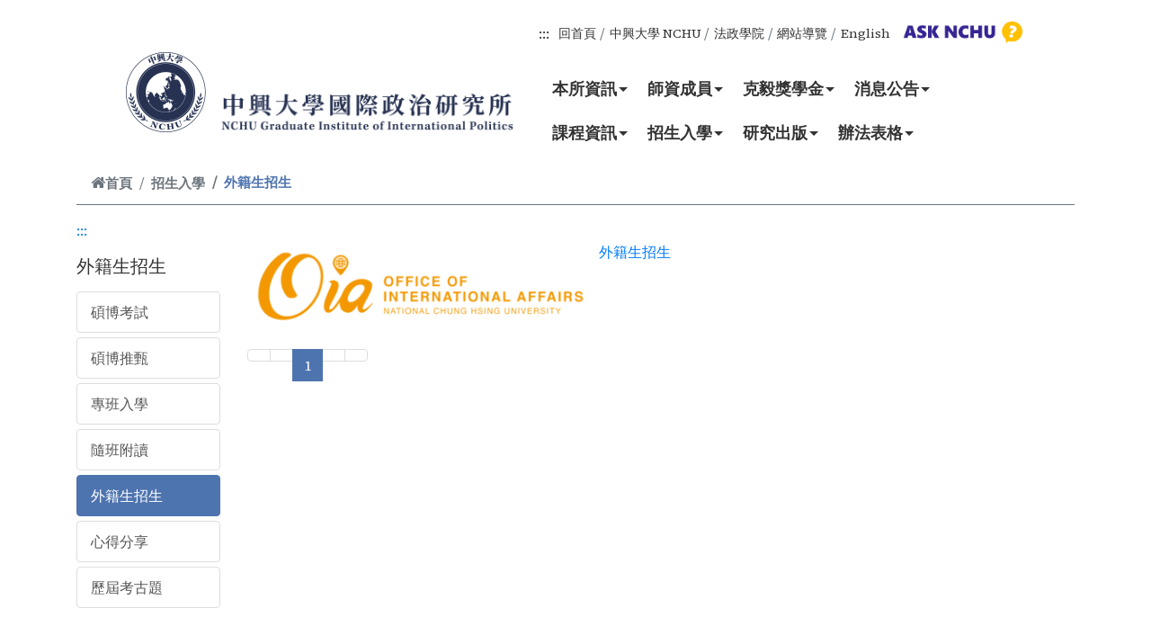

--- FILE ---
content_type: text/html; charset=utf-8
request_url: https://gioip.nchu.edu.tw/Front/Admissions/InternationalStudents/News.aspx?id=VLez9d6HB2k=
body_size: 44885
content:


<!DOCTYPE html>

<html xmlns="http://www.w3.org/1999/xhtml" xml:lang="en" lang="zh">
<head><meta http-equiv="Content-Type" content="text/html; charset=utf-8" /><meta http-equiv="X-UA-Compatible" content="IE=edge" /><meta name="viewport" content="width=device-width, initial-scale=1" /><meta name="description" content="國際政治研究所" /><meta name="author" /><link href="/Content/bootstrap-4.6.0/bootstrap-4.3.1/bootstrap.min.css" rel="stylesheet" /><link href="/Content/Front.css" rel="stylesheet" /><link href="/Content/style_photo_list.css" rel="stylesheet" /><link href="/Content/visitor/visitor.css" rel="stylesheet" /><link href="https://maxcdn.bootstrapcdn.com/font-awesome/4.7.0/css/font-awesome.min.css" rel="stylesheet" /><link rel="icon" type="image/x-icon" href="/favicon.ico" />


    <!-- ==================== head 區 以下開始 ======================== -->
    <meta http-equiv="Content-Type" content="text/html; charset=UTF-8" /><meta charset="UTF-8" /><meta http-equiv="X-UA-Compatible" content="IE=edge" /><meta name="viewport" content="width=device-width, initial-scale=1.0, maximum-scale=1.0, minimum-scale=1.0, user-scalable=no" /><meta name="description" /><meta name="author" />

    <!-- //====== 標準需求(內頁/後台/登入...相關) START ======// -->

    <!-- Bootstrap -->

    
    <script src="/Content/jquery-3.7.1/jquery-3.7.1.min.js"></script>

    
    
    <script type="text/javascript" src="/Content/bootstrap-4.6.0/js/bootstrap.min.js"></script>
    <link rel="stylesheet" type="text/css" href="/Content/bootstrap-4.6.0/css/bootstrap.min.css" />
    
    <script src="/Content/bootstrap-4.6.0/popper/popper-1.14.6.min.js"></script>

    <!-- Front desk for Front.css -->
    <link rel="stylesheet" type="text/css" href="/Content/Front.css" />

    <!-- SmartMenus core CSS (required) -->
    <!-- // 標準樣 // -->
    <link href="/Content/menu/custom-menu.css" rel="stylesheet" type="text/css" />
    <!-- // 制定樣1 // -->
    <!--<link href="/Content/menu/custom-menu-style1.css" rel="stylesheet" type="text/css" />-->

    <!-- Accesskey -->
    <link rel="stylesheet" type="text/css" href="/Content/accesskey/custom_sr-only.css" /><link rel="stylesheet" type="text/css" href="/Content/accesskey/custom_accesskey.css" />

    <!-- Login -->
    <link rel="stylesheet" type="text/css" href="/Content/login/login.css" />

    <!-- Visitor -->
    <link rel="stylesheet" type="text/css" href="/Content/visitor/visitor.css" />

    <!-- Gallery LightBox -->
    <link type="text/css" rel="stylesheet" href="/Content/ekko-lightbox/ekko-lightbox.css" />
    <script src="/Content/ekko-lightbox/ekko-lightbox.js"></script>



    <!-- Sitemap -->
    <link rel="stylesheet" href="/Content/Sitemap/Sitemap.css" /><link rel="icon" type="image/x-icon" href="/favicon.ico" /><title>
	國立中興大學_國際政治研究所 外籍生招生
</title>

    <!-- //====== 標準需求(內頁/後台/登入...相關) END ======// -->

    <!-- //====== JESS需求(前台..相關) START ======// -->
    <link rel="stylesheet" type="text/css" href="/css/style_class_kit.css" /><link rel="stylesheet" type="text/css" href="/css/style_background_color.css" />

    <!-- Font-awesome-Awesome -->
    <!--<link rel="stylesheet" href="https://cdnjs.cloudflare.com/ajax/libs/font-awesome/4.7.0/css/font-awesome.min.css" />-->
    <link rel="stylesheet" type="text/css" href="/css/font-awesome-4.7.0/font-awesome-4.7.0.min.css" />

    <!--最新消息 CSS START -->
    <link rel="stylesheet" type="text/css" href="/Content/news/custom-news.css" />

    <!--新相關連結 CSS START -->
    <link rel="stylesheet" type="text/css" href="/Content/imglinks/custom-imglinks.css" />

    <!--最新消息 CSS START -->
    <link rel="stylesheet" type="text/css" href="/Content/video/custom-video.css" />

    <!--新相簿輪播 CSS START -->
    <link rel="stylesheet" type="text/css" href="/Content/owlcarousel_2/custom_owlcarousel_style.css" /><link rel="stylesheet" type="text/css" href="/Content/owlcarousel_2/owl.carousel_v2.3.4.min.css" />
    <script src="/Content/owlcarousel_2/owl.carousel_v2.3.4.js"></script>
    <!--新相簿輪播 CSS END -->

    <!-- //====== JESS需求(前台..相關) END ======// -->
    <!-- ==================== head 區 以上為止 ======================== -->


    <script type="text/javascript">
        $(function () {
            var LogoutTimer = 480;
            setTimeout("AutoLogout()", LogoutTimer * 1000 * 60);

        });

        $(document).on('click', '[data-toggle="lightbox"]', function (event) {
            event.preventDefault();
            $(this).ekkoLightbox();
        });
    </script>
<meta name="keywords" content="網站,測試用,WebSite,For Test" /></head>

<body>

    <!--// 瀏覽器不支援 JavaScript START //-->
    <noscript>
        <div style="color: red;">您的瀏覽器不支援 JavaScript喔，請開啟 Javascript 功能。</div>
    </noscript>
    <!--// 瀏覽器不支援 JavaScript END //-->

    <!--// 跳到主要內容 START //-->
    <a href="#content" id="gotocenter" title="跳到主要內容" tabindex="1" class="sr-only sr-only-focusable">跳到主要內容</a>
    <!--// 跳到主要內容 END //-->

    <form name="form1" method="post" action="./News.aspx?id=VLez9d6HB2k%3d" id="form1">
<div>
<input type="hidden" name="__VIEWSTATE" id="__VIEWSTATE" value="/wEPDwUKMTk5ODI2MTI3NQ9kFgJmD2QWAmYPZBYEZg9kFgICAw8WAh4HY29udGVudAUV5ZyL6Zqb5pS/[base64]/[base64]/U249NTgiIHRhYmluZGV4PSIxIj7nsKHku4s8L2E+PC9saT48bGk+PGEgaHJlZj0iL0Zyb250UG9pbnRPZkVudHJ5LmFzcHg/U249NTkiIHRhYmluZGV4PSIxIj7lhYvmr4XorJvluqc8L2E+PC9saT48bGk+PGEgaHJlZj0iL0Zyb250UG9pbnRPZkVudHJ5LmFzcHg/[base64]/U249MjMiIHRhYmluZGV4PSIxIj7mnIDmlrDmtojmga88L2E+PC9saT48bGk+PGEgaHJlZj0iL0Zyb250UG9pbnRPZkVudHJ5LmFzcHg/U249MjQiIHRhYmluZGV4PSIxIj7lrbjooZPmtLvli5U8L2E+PC9saT48bGk+PGEgaHJlZj0iL0Zyb250UG9pbnRPZkVudHJ5LmFzcHg/U249MjUiIHRhYmluZGV4PSIxIj7mpq7orb3mppw8L2E+PC9saT48bGk+PGEgaHJlZj0iL0Zyb250UG9pbnRPZkVudHJ5LmFzcHg/[base64]/[base64]/[base64]/[base64]/[base64]/[base64]/[base64]/[base64]/[base64]/[base64]/miYDpoLvpgZM8L2E+PC9kaXY+DQoJPC9kaXY+DQoJPC9kaXY+DQoJPC9saT4NCjwvdWw+DQoNCjxkaXYgY2xhc3M9InNjaG9vbF9uYW1lIj48aW1nIGFsdD0i5Lit6IiI5aSn5a245ZyL6Zqb5pS/[base64]/bG9naW49aW4iIHRhYmluZGV4PSIxIiB0aXRsZT0i55m75YWlIj7nmbvlhaU8L2E+ZAIEDw8WBB8BBSjlnIvnq4vkuK3oiIjlpKflrbhf5ZyL6Zqb5pS/[base64]/cF/f0xcnPKdJ9PkcezybQ1VxYuxAIXzS5FenFg==" />
</div>

<div>

	<input type="hidden" name="__VIEWSTATEGENERATOR" id="__VIEWSTATEGENERATOR" value="E3CF2153" />
</div>
        <!-- 系統<form>到</form> 留著，底下<div class="container">到</div>隱藏 -->

        <!-- ==================== 由此貼上製作的 header區+Footer區 以下 ==================== -->

        <section id="site-header" class="header_section">
            <!--  fixed-top -->

            <header class="header_Box pt-3 mb-3">

                <div class="navsBox">
                    <div class="container-custom">

                        <ul class="nav custom_nav justify-content-end">
                            <a accesskey="U" href="#U" class="accesskey_header U" title="上方主選單連結區(U)" tabindex="1">:::</a>
                            
                            <li class="nav-item">
                                <a class="nav-link active" href="/Main.aspx" tabindex="1">回首頁</a>
                            </li>
                            <li class="nav-item">
                                <a class="nav-link active" href="https://www.nchu.edu.tw/index1.php" target="_blank" tabindex="1">中興大學 NCHU</a>
                            </li>
                            <li class="nav-item">
                                <a class="nav-link active" href="http://clp.nchu.edu.tw/" target="_blank" tabindex="1">法政學院</a>
                            </li>
                            
                            <li class="nav-item">
                                <a class="nav-link active" href="/Sitemap.aspx">網站導覽<span class="line-span-2"></span></a>
                            </li>
                            
                            <li class="nav-item">
                                <a class="nav-link active" href="/main.aspx?lang=en" title="English" tabindex="1">English<span class="line-span-2"></span></a>
                            </li>

                            <div style="width: 150px;">
                                <a target="_blank" href="https://oias.nchu.edu.tw/asknchu-ch/" title="雙語行政資訊平台(另開視窗)" tabindex="1">
                                    <img class="w-100" src="/images/logo/oias_asknchu_2-1.png" alt="雙語行政資訊平台 (ASK NCHU)" /></a>
                            </div>
                            

                            <!-- <div class="col-lg-4 col-12 search-box form-inline justify-content-end my-lg-0 my-sm-1 pr-lg-0 pr-sm-2">
                                <input class="form-control mr-sm-2" type="search" placeholder="Search" aria-label="Search" tabindex="1" id="input_Search" />
                                <button class="btn btn-custom-0 btn-rounded my-2 my-sm-0" type="submit" tabindex="1" id="SiteSearch">Search</button>
                            </div> -->

                            <script>

                                $('#SiteSearch').click(function () {
                                    if ($('#input_Search').val() != "") {
                                        window.open("https://www.google.com.tw/search?hl=zh-TW&as_sitesearch=https%3A%2F%2Fgioip.nchu.edu.tw%2F&q=" + $('#input_Search').val());
                                    }
                                    return false;
                                });

                            </script>

                        </ul>
                    </div>
                </div>

            </header>

        </section>

        <section class="menu_section">
            <!--  fixed-top -->

            <div class="customMENU_Box">

                <div class="menuBox">
                    <div class="container-custom">

                        <div class="navbar navbar-expand-lg navbar-dark pt-0 pl-0 pr-0 pb-1 ">

                            <h1 class="logo">
                                <!--<a class="navbar-brand" href="#">LOGO name</a>-->
                                <a class="navbar-brand" href="/Main.aspx">
                                    <img class="mt-45 pc-show" src="/images/logo/logo_95x93.png" alt="國立中興大學_國際政治研究所" />
                                    <img class="pc-show" src="/images/logo/logo_350x93.png" alt="國立中興大學_國際政治研究所" />
                                    <img class="mb-show" src="/images/logo/logo_448x93.png" alt="國立中興大學_國際政治研究所" /></a>
                            </h1>

                            <!-- toggler button 漢堡 -->
                            <button class="navbar-toggler navbar-toggler-right collapsed" type="button" data-toggle="collapse" data-target="#navbarSupportedContent" aria-controls="navbarSupportedContent" aria-expanded="false" aria-label="Toggle navigation">
                                <span class="close">X</span>
                                <span class="navbar-toggler-icon"></span>
                            </button>
                            <!-- toggler button 漢堡 -->

                            <div class="collapse navbar-collapse" id="navbarSupportedContent">

                                <div class="d-flex flex-column flex-lg-row align-items-center mr-auto">

                                    <nav id="main-nav" class="w-100">
                                        <ul id="main-menu" class="sm sm-clean w-100">
                                            <li id="1"><div class="h_2menu"><a href="/Front/Aboutus/HistoryIntroduction/Page.aspx?id=Tcnx67x3qlU=" tabindex="1">本所資訊</a></div><ul><li><a href="/FrontPointOfEntry.aspx?Sn=31" tabindex="1">沿革發展</a></li><li><a href="/FrontPointOfEntry.aspx?Sn=32" tabindex="1">教育目標</a></li><li><a href="/FrontPointOfEntry.aspx?Sn=33" tabindex="1">核心能力</a></li><li><a href="/FrontPointOfEntry.aspx?Sn=34" tabindex="1">畢業願景</a></li><li><a href="/FrontPointOfEntry.aspx?Sn=35" tabindex="1">交通指引</a></li><li><a href="/FrontPointOfEntry.aspx?Sn=53" tabindex="1">聯絡我們</a></li></ul></li><li id="2"><div class="h_2menu"><a href="/Front/Faculty/Full-Time/Members.aspx?id=IXkBZ6GdMlI=" tabindex="1">師資成員</a></div><ul><li><a href="/FrontPointOfEntry.aspx?Sn=26" tabindex="1">專任師資</a></li><li><a href="/FrontPointOfEntry.aspx?Sn=27" tabindex="1">合聘師資</a></li><li><a href="/FrontPointOfEntry.aspx?Sn=28" tabindex="1">退休教師</a></li><li><a href="/FrontPointOfEntry.aspx?Sn=29" tabindex="1">客座教授</a></li><li><a href="/FrontPointOfEntry.aspx?Sn=30" tabindex="1">行政人員</a></li></ul></li><li id="3"><div class="h_2menu"><a href="/FrontPointOfEntry.aspx?Sn=57" tabindex="1">克毅獎學金</a></div><ul><li><a href="/FrontPointOfEntry.aspx?Sn=58" tabindex="1">簡介</a></li><li><a href="/FrontPointOfEntry.aspx?Sn=59" tabindex="1">克毅講座</a></li><li><a href="/FrontPointOfEntry.aspx?Sn=60" tabindex="1">歷屆得主</a></li></ul></li><li id="4"><div class="h_2menu"><a href="/FrontPointOfEntry.aspx?Sn=3" tabindex="1">消息公告</a></div><ul><li><a href="/FrontPointOfEntry.aspx?Sn=23" tabindex="1">最新消息</a></li><li><a href="/FrontPointOfEntry.aspx?Sn=24" tabindex="1">學術活動</a></li><li><a href="/FrontPointOfEntry.aspx?Sn=25" tabindex="1">榮譽榜</a></li><li><a href="/FrontPointOfEntry.aspx?Sn=40" tabindex="1">活動花絮</a></li></ul></li><li id="5"><div class="h_2menu"><a href="/Front/Programs/CurriculumMapping/Curriculummaster/Archive.aspx?id=xHp6MaDAHCc=" tabindex="1">課程資訊</a></div><ul><li><a href="/Front/Programs/CurriculumMapping/Curriculummaster/Archive.aspx?id=xHp6MaDAHCc=" rel ="noopener noreferrer" tabindex="1">課程規劃</a><ul><li><a href="/FrontPointOfEntry.aspx?Sn=19" tabindex="1">碩士</a><li><a href="/FrontPointOfEntry.aspx?Sn=20" tabindex="1">博士</a><li><a href="/FrontPointOfEntry.aspx?Sn=21" tabindex="1">專班</a><li><a href="https://www.oaa.nchu.edu.tw/zh-tw/rule/download-list.0.0.%e5%9c%8b%e7%ab%8b%e4%b8%ad%e8%88%88%e5%a4%a7%e5%ad%b8%e8%b7%a8%e9%a0%98%e5%9f%9f%e5%ad%b8%e5%88%86%e5%ad%b8%e7%a8%8b%e5%af%a6%e6%96%bd%e8%a6%81%e9%bb%9e/" target="_blank" rel ="noopener noreferrer" tabindex="1">實施要點連結</a></ul></li><li><a href="/Front/Programs/GraduationQualification/GraduationMaster/Archive.aspx?id=vcyTtXxq8Sg=" rel ="noopener noreferrer" tabindex="1">畢業資格</a><ul><li><a href="/FrontPointOfEntry.aspx?Sn=16" tabindex="1">碩士</a><li><a href="/FrontPointOfEntry.aspx?Sn=17" tabindex="1">博士</a><li><a href="/FrontPointOfEntry.aspx?Sn=18" tabindex="1">專班</a></ul></li></ul></li><li id="6"><div class="h_2menu"><a href="/Front/Admissions/Examination/News.aspx?id=tKxmYBdZRyw=" tabindex="1">招生入學</a></div><ul><li><a href="/FrontPointOfEntry.aspx?Sn=37" tabindex="1">碩博考試</a></li><li><a href="/FrontPointOfEntry.aspx?Sn=45" tabindex="1">碩博推甄</a></li><li><a href="/FrontPointOfEntry.aspx?Sn=46" tabindex="1">專班入學</a></li><li><a href="/FrontPointOfEntry.aspx?Sn=47" tabindex="1">隨班附讀</a></li><li><a href="/FrontPointOfEntry.aspx?Sn=48" tabindex="1">外籍生招生</a></li><li><a href="/FrontPointOfEntry.aspx?Sn=49" tabindex="1">心得分享</a></li><li><a href="/Front/Admissions/Pastarchaeologicalquestions/PastarchaeologicalquestionsPhD/Archive.aspx?id=%2BuRB2htDw2A=" rel ="noopener noreferrer" tabindex="1">歷屆考古題</a><ul><li><a href="/FrontPointOfEntry.aspx?Sn=55" tabindex="1">博士班</a><li><a href="/FrontPointOfEntry.aspx?Sn=56" tabindex="1">碩士班</a></ul></li></ul></li><li id="7"><div class="h_2menu"><a href="/Front/Publication/Book/News.aspx?id=UgNTvPv8xjA=" tabindex="1">研究出版</a></div><ul><li><a href="/FrontPointOfEntry.aspx?Sn=44" tabindex="1">專書</a></li><li><a href="/FrontPointOfEntry.aspx?Sn=42" tabindex="1">全球政治評論</a></li><li><a href="/FrontPointOfEntry.aspx?Sn=43" tabindex="1">歐亞研究</a></li></ul></li><li id="8"><div class="h_2menu"><a href="/Front/RegulationsForm/Regulations/TeacherRegulations/Archive.aspx?id=Mg19MK%2FlJN4=" tabindex="1">辦法表格</a></div><ul><li><a href="/Front/RegulationsForm/Regulations/TeacherRegulations/Archive.aspx?id=Mg19MK%2FlJN4=" rel ="noopener noreferrer" tabindex="1">法規章則</a><ul><li><a href="/FrontPointOfEntry.aspx?Sn=12" tabindex="1">教師</a><li><a href="/FrontPointOfEntry.aspx?Sn=13" tabindex="1">學生</a></ul></li><li><a href="/Front/RegulationsForm/TableDownload/TablePublic/Archive.aspx?id=uiHdRYIUPjE=" rel ="noopener noreferrer" tabindex="1">表單下載</a><ul><li><a href="/FrontPointOfEntry.aspx?Sn=8" tabindex="1">公用</a><li><a href="/FrontPointOfEntry.aspx?Sn=9" tabindex="1">教師</a><li><a href="/FrontPointOfEntry.aspx?Sn=10" tabindex="1">碩士</a><li><a href="/FrontPointOfEntry.aspx?Sn=11" tabindex="1">博士</a></ul></li></ul></li>
                                            
                                        </ul>
                                    </nav>

                                </div>
                            </div>

                        </div>

                    </div>
                </div>

            </div>

        </section>

        <!-- <section><div class="d-block w-100" style="height: 2% !important; background-color: #aa210f;"></div></section> -->
        <!--// Nav-fixed-JS-->
        <!--
	<script type="text/javascript">
		$(window).on("scroll", function () {
			var scroll = $(window).scrollTop();
		
			if (scroll >= 80) {
			$("#site-header").addClass("nav-fixed");
			} else {
			$("#site-header").removeClass("nav-fixed");
			}
		});
	</script>
	-->
        <!--// Nav-fixed-JS-->

        <!-- ===================================================== -->
        <!-- // 五層下拉式選單 id="main-menu" class="sm sm-clean" // -->
        <!-- ===================================================== -->
        <!-- SmartMenus jQuery plugin -->
        <script type="text/javascript" src="/Content/menu/jquery.smartmenus.js"></script>

        <!-- SmartMenus jQuery Keyboard Addon -->
        <script type="text/javascript" src="/Content/menu/jquery.smartmenus.keyboard.js"></script>

        <!-- SmartMenus jQuery init -->
        <script type="text/javascript">
            $(function () {
                $('#main-menu').smartmenus({
                    mainMenuSubOffsetX: -1,
                    mainMenuSubOffsetY: 4,
                    subMenusSubOffsetX: 6,
                    subMenusSubOffsetY: -6
                });
                $('#main-menu').smartmenus('keyboardSetHotkey', 123, 'shiftKey');
            });
        </script>
        <!-- ===================================================== -->
        <!-- // 五層下拉式選單 id="main-menu" class="sm sm-clean" // -->
        <!-- ===================================================== -->



        <main id="fullpage" class="fullpage-wrapper">


            

	<div class="container">
	
		<div class="row">
			<div class="col-sm-12 p-0">
				<div id="ContentPlaceContent_ContentSubHeader" class="col-md-12">
	
					<div class="col-12 w-100 p-0">
						<nav class="custom_breadcrumb" aria-label="breadcrumb">
							<ol class="breadcrumb">
								<li class="breadcrumb-item">
									<a id="ContentPlaceContent_link_home" title="首頁" href="/"><i class="fa fa-home"></i>首頁</a>
								</li>
								<li class="breadcrumb-item"><a href="/FrontPointOfEntry.aspx?Sn=36" title="招生入學" >招生入學</a></li><li class="breadcrumb-item active">外籍生招生</li>
							</ol>
						</nav>
					</div>	
				
</div>	
			</div>
		</div>
		
		<div class="row mb-3">
			<div class="col-lg-2 col-md-12 col-sm-12 col-12 p-0">
			
				<div id="ContentPlaceContent_ContentSubMenu" class="col-sm-12 col-12 page-leftmenu">
	
					<a accesskey="L" href="#" class="accesskey L" title="左方選單區(L)">:::</a><p class="lead"><h4>外籍生招生</h4></p><ul class="list-group"><li><a  href="/FrontPointOfEntry.aspx?Sn=37" class="list-group-item" title="碩博考試">碩博考試</a></li><li><a  href="/FrontPointOfEntry.aspx?Sn=45" class="list-group-item" title="碩博推甄">碩博推甄</a></li><li><a  href="/FrontPointOfEntry.aspx?Sn=46" class="list-group-item" title="專班入學">專班入學</a></li><li><a  href="/FrontPointOfEntry.aspx?Sn=47" class="list-group-item" title="隨班附讀">隨班附讀</a></li><li><a  class="list-group-item active" href="/FrontPointOfEntry.aspx?Sn=48" class="list-group-item" title="外籍生招生">外籍生招生</a></li><li><a  href="/FrontPointOfEntry.aspx?Sn=49" class="list-group-item" title="心得分享">心得分享</a></li><li><a  href="/Front/Admissions/Pastarchaeologicalquestions/PastarchaeologicalquestionsPhD/Archive.aspx?id=%2BuRB2htDw2A=" target="_self" class="list-group-item" title="歷屆考古題">歷屆考古題</a></li></ul>
				
</div>
			
			</div>
			<div class="col-lg-10 col-md-12 col-sm-12 col-12 p-0">
			
				<div id="ContentPlaceContent_ContentThirdMenu" class="col-sm-12 col-12 page-righttopmenu">
	
					<ul class="third-list-group"></ul>
				
</div>
		
				<div id="ContentPlaceContent_ContentConentA" class="col-sm-12 col-12">
	
					
    <div class="row"><div class="col-12"><div class="news_box d-flex"><div class="imgbox justify-content-start col-xl-5 p-0"><a href=/Front/Admissions/InternationalStudents/News.aspx?id=VLez9d6HB2k=&Sn=289 title ="外籍生招生"><img class="img-fluid" src="/File/News/85-BB-AE-A1-95-48-F7-7E-C2-96-BC-40-33-F3-BE-7D.png" alt="外籍生招生"></a></div><div class="txtbox pl-2"><div class="h4_title"><a href=/Front/Admissions/InternationalStudents/News.aspx?id=VLez9d6HB2k=&Sn=289 title ="外籍生招生">外籍生招生</a></div><p class="gains"></[></div></div></div></div><div class="row col-sm-12 col-lg-12 col-md-12"><ul class="pagination"><li class="paginate_button"><a href="/Front/Admissions/InternationalStudents/News.aspx?id=VLez9d6HB2k=&page=1" title=""  ></a></li><li class="paginate_button disabled"><a href="#" title=""  ></a></li><li class="paginate_button active"><a href="#" >1</a></li><li class="paginate_button disabled"><a href="#" title=""  ></a></li><li class="paginate_button"><a href="/Front/Admissions/InternationalStudents/News.aspx?id=VLez9d6HB2k=&page=1" title=""  ></a></li></ul></div>

				
</div>
		
				
			
			</div>
		</div>
		
	</div>




            <!-- Main Footer -->
            <footer class="footer_section">
                <span id="lbl_footer"><section class="footer-black pb-2">
<div class="footer_bg">&nbsp;</div>

<div class="container"><!--widgets-box-->
<div class="widgets-box">
<div class="row">
<div class="col-xl-4 col-lg-4 col-md-4 col-sm-12">
<div class="row"><!--Footer Column-->
<div class="col-sm-12">
<div class="footer-widget about-widget">
<div class="f-title mb-3">聯絡方式</div>

<div class="widget-content">
<ul class="list">
	<li>電話 ： +886-4-22840310 分機 ： 960</li>
	<li>E-MAIL ： <a href="mailto:gioip@nchu.edu.tw">gioip@nchu.edu.tw</a></li>
	<li>校址 ： 402台中市南區興大路145號 社管大樓9樓</li>
	<li class="mt-3"><a href="#" target="_blank">智慧財產權公告</a>
	<div style="margin:0 10px;">│</div>
	<a href="#" target="_blank">隱私聲明</a>

	<div style="margin:0 10px;">│</div>
	<a href="#" target="_blank">資訊安全</a></li>
</ul>
</div>
</div>
</div>
</div>
</div>

<div class="col-xl-4 col-lg-4 col-md-4 col-sm-12">
<div class="f-title">地圖資訊</div>
<iframe allowfullscreen="" frameborder="0" height="200" src="https://www.google.com/maps/embed?pb=!1m18!1m12!1m3!1d3641.372017296814!2d120.67166271536729!3d24.123570080334037!2m3!1f0!2f0!3f0!3m2!1i1024!2i768!4f13.1!3m3!1m2!1s0x34693d02fbdf00cf%3A0xca558b13873d5a59!2zNDAy5Y-w5Lit5biC5Y2X5Y2A6IiI5aSn6LevMTQ16Jmf!5e0!3m2!1szh-TW!2stw!4v1550219216825" style="border:0" width="100%"></iframe></div>

<div class="col-xl-4 col-lg-4 col-md-4 col-sm-12 mt-5">
<div class="footer-widget info-widget">
<ul class="link_box col-sm-12 p-0">
	<li class="fb_1">
	<div class="box">
	<div class="img-box"><a href="https://www.facebook.com/NCHUIP/" target="_blank" title="在新視窗開啟"><img alt="image" src="/images/footer/icon-facebook_48x48.svg" /> </a></div>

	<div class="detail-box">
	<div class="tth4"><a href="https://www.facebook.com/NCHUIP/" target="_blank" title="在新視窗開啟">國政所</a></div>
	</div>
	</div>
	</li>
	<li class="fb_1">
	<div class="box">
	<div class="img-box"><a href="https://www.facebook.com/NCHUIP/" target="_blank" title="在新視窗開啟"><img alt="image" src="/images/footer/icon-facebook_48x48.svg" /> </a></div>

	<div class="detail-box">
	<div class="tth4"><a href="https://www.facebook.com/NCHUIP/" target="_blank" title="在新視窗開啟">專班</a></div>
	</div>
	</div>
	</li>
	<li class="fb_1">
	<div class="box">
	<div class="img-box"><a href="https://www.facebook.com/NCHUIP/" target="_blank" title="在新視窗開啟"><img alt="image" src="/images/footer/icon-youtube_48x48.svg" /> </a></div>

	<div class="detail-box">
	<div class="tth4"><a href="https://www.facebook.com/NCHUIP/" target="_blank" title="在新視窗開啟">國政所頻道</a></div>
	</div>
	</div>
	</li>
</ul>

<div class="school_name"><img alt="中興大學國際政治研究所" src="/images/footer/school_name.png" /></div>
</div>
</div>
</div>
</div>
<!--widgets-box--></div>
</section>
</span>
                

                <!-- footer section -->
                <section class="container-fluid visitor_section">
                    <div class="container">
                        <div class="row">
                            <div class="col-md-4 col-sm-4 col-6 p-0">
                                <div class="info_contact">
                                    <div class="dbox">
                                        <p>
                                            
				瀏覽人數 : 
				0000008489
                                        </p>
                                        
                                    </div>
                                </div>
                            </div>

                            <div class="col-md-4 col-sm-4 col-6 p-0">
                                <div class="info_contact">
                                    <div class="dbox">
                                        <p>
                                            
				瀏覽總數 : 
				0000116623
                                        </p>
                                        
                                    </div>
                                </div>
                            </div>

                            <div class="col-md-4 col-sm-4 col-6 p-0">
                                <div class="info_contact">
                                    <div class="dbox">
                                        <p>
                                            
				更新日期 : 
				2026/01/27
                                        </p>
                                        
                                    </div>
                                </div>
                            </div>

                        </div>
                    </div>
                </section>
                <!-- footer section -->

                <!-- footer section -->
                <section class="container-fluid copyright_section">
                    <div class="container">
                        <div class="row">
                            <div class="col-md-12 p-0">
                                <div class="dbox">
                                    <p>本網站著作權屬 國立中興大學國際政治研究所 - 版權所有, All Right Reserve. 請詳見 智慧財產權公告 。</p>
                                </div>
                            </div>
                            <div class="col-md-10 p-0">
                                <div class="dbox">
                                    <p>建議最佳瀏覽 Microsoft IE 10 以上 / Google Chrome / Mozilla Firefox 或相容 W3C 網頁標準之瀏覽器</p>
                                </div>
                            </div>
                            <div class="col-lg-2 col-md-12 p-0 mt-md-0 mt-2">
                                <div class="dbox-tb">
                                    <p class="text-left">
                                        <a class="" href="/CheckLogin.aspx?login=in" tabindex="1" title="登入">登入</a>

                                        
                                    </p>
                                </div>
                            </div>
                            <!--
						<div class="col-md-12 p-0">
							<div class="dbox-tb"><p>Copyright &copy; 2020. Company name All rights reserved.</p></div>
						</div>
						-->
                        </div>
                    </div>
                </section>
                <!-- footer section -->

            </footer>
            <!-- End Main Footer -->

        </main>

        <!-- Back to top button -->
        <div><a id="gotop_btn"></a></div>

        <script language="javascript">

            var btn = $('#gotop_btn');
            $(window).scroll(function () {
                if ($(window).scrollTop() > 300) {
                    btn.addClass('show');
                } else {
                    btn.removeClass('show');
                }
            });

            btn.on('click', function (e) {
                e.preventDefault();
                $('html, body').animate({ scrollTop: 0 }, '800');
            });

        </script>
        <!-- Back to top button -->

        <!-- ==================== 製作的 header區+Footer區 以上為止 ==================== -->

        <!-- <div class="container">到</div>隱藏 -->
        <!--	        
        <div class="container">
            <nav class="navbar navbar-default" role="navigation">
                <div id="DivLogo">
                    <div class="navbar-header">
                        
                        <a id="link_logo" class="navbar-brand" href="/">國立中興大學_國際政治研究所</a>
                    </div>
                </div>
                <div id="DivNav">            
                    <ul class="nav navbar-nav navbar-right">                     
                        <li><a id="lbl_Nick" href=""> Hello!!</a></li>
                        <li><a id="link_Back">後台</a></li>
                        <li><a id="link_Login" href="/CheckLogin.aspx?login=in">登入</a></li>
                        <li><a id="link_Logout" href="/CheckLogin.aspx?login=out">登出</a></li>                                           
                                
                        <li><a id="link_Sitemap" href="/Sitemap.aspx">網站導覽</a></li>            
                        <li class="dropdown">
                            <a id="link_Language" href="#" class="dropdown-toggle" data-toggle="dropdown" role="button" aria-expanded="false">語言<span class="caret"></span></a>                      
                            <ul id="ul_lang" class="dropdown-menu" role="menu"><li><a id="zh-tw" href="/Main.aspx?lang=zh-tw">繁體中文</a></li><li><a id="en" href="/Main.aspx?lang=en">English</a></li></ul>
                        </li>                            
                    </ul>                
                </div>
            </nav>

            
    <link href="/Content/menu.css" rel="stylesheet" />
    <script type="text/javascript">
        (function ($) {
            $(document).ready(function () {
                $('ul.dropdown-menu [data-toggle=dropdown]').on('click', function (event) {
                    event.preventDefault();
                    event.stopPropagation();
                    $(this).parent().siblings().removeClass('open');
                    $(this).parent().toggleClass('open');
                });
            });
        })(jQuery);
    </script>

       
            
            


            
            

             

        </div>

        <div id="DivFooter" class="container">
            <nav id="navbar-footer" class="navbar navbar-default" role="navigation">
                <p class="float-right"><a href="#">Back to top</a></p>
                
                <span id="lbl_google_analysis" style="display: none;"></span>
            </nav>
        </div>
		 
	<!-- <div class="container">到</div>隱藏 -->



        <!-- =========== **** 瀏覽人數 START **** =========== -->
        <!--<section class="visitor-bg">
		<div class="container" style="padding: 0;">
			<div class="col-md-12">
				<div class="visitor-left">
					<div class="col-md-2 col-sm-4 col-xs-6 visitor_text">
					</div>
				</div>
			</div>
		</div>
	</section>-->
        <!-- =========== **** 瀏覽人數 END **** =========== --->

    </form>
    <!-- 系統<form>到</form> 留著，<div class="container">到</div>隱藏 -->


</body>
</html>


--- FILE ---
content_type: text/css
request_url: https://gioip.nchu.edu.tw/Content/Front.css
body_size: 101666
content:
@charset "utf-8";
/* CSS Document */
/* color: #6552f7; */
/* ======================= */
/* -------------------------
1. Container-Custom
2. 表單 ( form-control / input / Label )
3. 內頁左邊選單
4. 自訂 共用 - 按鈕
5. 自訂 Model ( 互動視窗 )
6. 自訂 麵包屑 ( Breadcrumb )
7. 首頁 HEADER --> Header_Box
8. LOGO Name
9. Toggler Menu
10. Carousel_Slide
11. Contact-us .row
12. layout_padding set 
13. Fullpage-wrapper
14. 標準標題 STYLE-0
15. 自訂標題 STYLE-1
16. 新聞公告 - STYLE-0
17. 活動花絮 + 學生作品
18. 頁尾 FOOTER
19. GO-TO-TOP
20. H1~H6
21. 內頁分頁按鍵
22. 教師Members
23. ContentPlaceContent_ContentThirdMenu 內頁第三層 MENU
-------------------------- */
/* ======================= */

@import url(https://fonts.googleapis.com/css?family=Roboto);
@import url('https://fonts.googleapis.com/css2?family=Source+Serif+4&family=Timmana&display=swap');

* {
	font-family: "Source Serif 4","open sans","微軟正黑體",sans-serif;
}

a, 
a:hover {
    text-decoration: none;
}
a:focus {
    text-decoration: none;
    outline: 2px solid #43B5FC;
	outline-offset: -2px;
}
[tabindex="-1"]:focus:not(:focus-visible) {
	text-decoration: none;
    outline: 2px solid #43B5FC !important;
	outline-offset: -2px;
}

img {
    max-width: 100%;
    height: auto;
}

.list-group {
    list-style: none;
}
/* ============================================= */
/* ****** Container-Custom  ********************* */
/* ============================================= */
@media (min-width: 1200px) {
  .container-custom {
    max-width: 81%; /*1400*//*1170 / 1500*/
  }
}

.container-custom {
    width: 100%;
    padding-right: 15px;
    padding-left: 15px;
    margin-right: auto;
    margin-left: auto;
}
/* ============================================= */
/* ****** Container-Custom  ********************* */
/* ============================================= */



/* ============================================= */
/* ****** 表單所有 ( 以下 ) ********************** */
/* ============================================= */
.required {
	color: red;
	font-size: 87.5%; /*0.875em*/
	margin-left: 5px;
}

.y-required {
	color: yellow;
	font-size: 87.5%; /*0.875em*/
	margin-left: 5px;
}

.col-form-label {
    padding-top: calc(.375rem + 1px);
    padding-bottom: calc(.375rem + 1px);
    margin-bottom: 0;
    font-size: inherit;
    line-height: 1.5;
}

.form-control:not(.form-control-lg):not(.form-control-sm), 
.swal-modal input.swal-content__input:not(.form-control-lg):not(.form-control-sm) {
    height: -webkit-calc(1.5em + .75rem + 3px);
    height: -moz-calc(1.5em + .75rem + 3px);
    height: calc(1.5em + .75rem + 3px);
}

.form-control {
    display: block;
    width: 100%;
    height: calc(1.5em + .75rem + 2px);
    padding: .375rem .75rem;
    font-weight: 400;
    line-height: 1.5;
    color: #495057;
    background-color: #fff;
    background-clip: padding-box;
    border: 1px solid #ced4da;
    border-radius: .25rem;
    transition: border-color .15s ease-in-out,box-shadow .15s ease-in-out;
}


/* ============================================= */
/* ------ 自訂 勾選開關 ------------------------- */
.form-check-input {
    position: absolute;
    margin-top: 0.65rem; /*.3rem*/
    margin-left: 0rem; /*-1.25rem*/
}

.form-check-input {
	padding-top: calc(.375rem + 1px);
	padding-bottom: calc(.375rem + 1px);
	margin-bottom: 0;
	font-size: inherit;
	line-height: 1.5;
	width: 18px;
	height: 18px;
}

.custom-check-label {
	padding-top: calc(.375rem + 1px);
	padding-bottom: calc(.375rem + 1px);
	margin-bottom: 0;
	font-size: inherit;
	line-height: 1.5;
}

.custom-check-label span.check-txt {
    margin-left: 1.5rem;
}
/* ------ 自訂 勾選開關 ------------------------- */
/* ============================================= */


/* ============================================= */
/* ------ 自訂 輸入區 --------------------------- */
textarea.custom-form-control-height-lg {
    height: auto !important;
}
/* ------ 自訂 輸入區 --------------------------- */
/* ============================================= */

.questionnaire-block-box {
    display: block;
    width: 100%;
    padding: .375rem .75rem;
    font-size: 100%; /*1em*/
    font-weight: 400;
    line-height: 1.5;
    color: #495057;
    background-color: #fff;
    background-clip: padding-box;
    border: 1px solid #ced4da;
    border-radius: .25rem;
    transition: border-color .15s ease-in-out,box-shadow .15s ease-in-out;
}

.block-linebox {
    display: block;
    width: 100%;    
    padding: .375rem .75rem;
    font-size: 100%; /*1em*/
    font-weight: 400;
    line-height: 1.5;
    color: #495057;
    background-color: #fff;
    background-clip: padding-box;
    border: 1px solid #ced4da;
    border-radius: .25rem;
    transition: border-color .15s ease-in-out,box-shadow .15s ease-in-out;
}


/* ============================================= */
/* ****** 表單所有 ( 以上 ) ********************* */
/* ============================================= */



/* ============================================= */
/* ****** 內頁左邊選單 ( 以下 )******************* */
/* ============================================= */
.page-leftmenu {
	position: relative;
    display: block;
}

.page-leftmenu .list-group {
	display: inline-block;
	padding-left: 0px;
	margin-bottom: 20px;
	width: 100%;
}

.page-leftmenu ul.list-group li {
    position: relative;
    list-style: none;
    z-index: 1;
    float: left;
    margin: 0;
	width: 100%;
	margin-bottom: 5px;
}

@media (min-width: 320px) and (max-width: 992px) {
	.page-leftmenu ul.list-group li {
		width: 50%;
	}
}

.page-leftmenu .list-group-item {
	position: relative;
	display: block;
	padding: 10px 15px;
	margin-bottom: -1px;
	background-color: #fff;
	border: 1px solid #ddd
}

.page-leftmenu .list-group-item:first-child {
	border-top-left-radius: 4px;
	border-top-right-radius: 4px
}

.page-leftmenu .list-group-item:last-child {
	margin-bottom: 0;
	border-bottom-right-radius: 4px;
	border-bottom-left-radius: 4px
}

.page-leftmenu a.list-group-item,button.list-group-item {
	color: #555
}

.page-leftmenu a.list-group-item .list-group-item-heading,
.page-leftmenu button.list-group-item .list-group-item-heading {
	color: #333
}

.page-leftmenu a.list-group-item:focus,
.page-leftmenu a.list-group-item:hover,
.page-leftmenu button.list-group-item:focus,
.page-leftmenu button.list-group-item:hover {
	color: #fff;
	text-decoration: none;
	background-color: #4e74af; /*#343a40*/
	border-color: #4e74af; /*#343a40*/
}

.page-leftmenu .list-group-item.active,
.page-leftmenu .list-group-item.active:focus,
.page-leftmenu .list-group-item.active:hover {
	z-index: 2;
	color: #fff;
	background-color: #4e74af; /*#343a40*/
	border-color: #4e74af; /*#343a40*/
}

.page-leftmenu .list-group-item a.active,
.page-leftmenu .list-group-item a.active:focus,
.page-leftmenu .list-group-item a.active:hover {
	z-index: 2;
	color: #fff;
	background-color: #4e74af; /*#343a40*/
	border-color: #4e74af; /*#343a40*/
}

.page-leftmenu button.list-group-item {
	width: 100%;
	text-align: left
}

.page-leftmenu .list-group-item.disabled,
.page-leftmenu .list-group-item.disabled:focus,
.page-leftmenu .list-group-item.disabled:hover {
	color: #777;
	cursor: not-allowed;
	background-color: #eee
}

.page-leftmenu .list-group-item.disabled .list-group-item-heading,
.page-leftmenu .list-group-item.disabled:focus .list-group-item-heading,
.page-leftmenu .list-group-item.disabled:hover .list-group-item-heading {
	color: inherit
}

.page-leftmenu .list-group-item.disabled .list-group-item-text,
.page-leftmenu .list-group-item.disabled:focus .list-group-item-text,
.page-leftmenu .list-group-item.disabled:hover .list-group-item-text {
	color: #777
}

.page-leftmenu .list-group-item.active .list-group-item-heading,
.page-leftmenu .list-group-item.active .list-group-item-heading > .small,
.page-leftmenu .list-group-item.active .list-group-item-heading > small,
.page-leftmenu .list-group-item.active:focus .list-group-item-heading,
.page-leftmenu .list-group-item.active:focus .list-group-item-heading > .small,
.page-leftmenu .list-group-item.active:focus .list-group-item-heading > small,
.page-leftmenu .list-group-item.active:hover .list-group-item-heading,
.page-leftmenu .list-group-item.active:hover .list-group-item-heading > .small,
.page-leftmenu .list-group-item.active:hover .list-group-item-heading > small {
	color: inherit
}

.page-leftmenu .list-group-item.active .list-group-item-text,
.page-leftmenu .list-group-item.active:focus .list-group-item-text,
.page-leftmenu .list-group-item.active:hover .list-group-item-text {
	color: #c7ddef
}
/* ============================================= */
/* ****** 內頁左邊選單 ( 以上 ) ****************** */
/* ============================================= */



/* ============================================= */
/* ------ 自訂 按鈕 ----------------------------- */
.btn {
    position: relative;
	padding: 0px !important; /*10px 30px*/
}

.btn:not(:disabled):not(.disabled) {
    cursor: pointer;
}

.btn.btn-rounded {
    -webkit-border-radius: 50px;
    -moz-border-radius: 50px;
    border-radius: 50px;
}

.btn.btn-custom-0 {
    color: #333333;
    background-color: #fff;
	border-color: #ced4da;
}

.btn.btn-custom-0:hover {
    /*color: #333;*/ /*標準*/
    /*background-color: #e6e6e6;*/ /*標準*/
    /*border-color: #adadad;*/ /*標準*/	
	color: #FFF;
	background-color: #3090a7;
	border-color: #3090a7;
}

.btn.btn-custom-1 {
    color: #FFF;
    background-color: #4e74af;
	border-color: #4e74af;
}

.btn.btn-custom-1:hover {
    /*color: #333;*/ /*標準*/
    /*background-color: #e6e6e6;*/ /*標準*/
    /*border-color: #adadad;*/ /*標準*/	
	color: #FFF;
	background-color: #e94919;
	border-color: #e94919;
}

.btn.btn-custom-2 {
	font-size: 0.9rem;
    color: #333333;
    background-color: transparent;
    border-color: transparent;
}

.btn.btn-custom-2::after {
    position: relative;
    display: inline-block;
    content: " ";
    width: 18px;
    height: 18px;
    background-image: url("../images/more_icon.png");
    vertical-align: top;
    margin-left: 5px;
	top: 2;
}

.btn.btn-custom-2:hover {
    color: #3090a7;
    background-color: transparent;
    border-color: transparent;
}
/* ------ 自訂 按鈕 ----------------------------- */
/* ============================================= */



/* ============================================= */
/* ------ 自訂 Model --------------------------- */
.custom-model-box {
	position: relative;
	display: block;
}

.custom-model-box .modal-open {
	overflow: hidden
}

.custom-model-box .modal {
	position: fixed;
	top: 0;
	right: 0;
	bottom: 0;
	left: 0;
	z-index: 1050;
	display: none;
	overflow: hidden;
	-webkit-overflow-scrolling: touch;
	outline: 0
}

.custom-model-box .modal.fade .modal-dialog {
	-webkit-transition: -webkit-transform .3s ease-out;
	-o-transition: -o-transform .3s ease-out;
	transition: transform .3s ease-out;
	-webkit-transform: translate(0,-25%);
	-ms-transform: translate(0,-25%);
	-o-transform: translate(0,-25%);
	transform: translate(0,-25%)
}

.custom-model-box .modal.in .modal-dialog {
	-webkit-transform: translate(0,0);
	-ms-transform: translate(0,0);
	-o-transform: translate(0,0);
	transform: translate(0,0)
}

.custom-model-box .modal-open .modal {
	overflow-x: hidden;
	overflow-y: auto
}

.custom-model-box .modal-dialog {
	position: relative;
	width: auto;
	margin: 10px
}

.custom-model-box .modal-content {
    position: relative;
    display: -ms-flexbox;
    display: flex;
    -ms-flex-direction: column;
    flex-direction: column;
    width: 100%;
    pointer-events: auto;
    background-color: #fff;
    background-clip: padding-box;
    border: 1px solid rgba(0, 0, 0, 0.2);
    border-radius: 0.3rem;
    outline: 0;
}

.custom-model-box .modal-content {
	position: relative;
	background-color: #fff;
	-webkit-background-clip: padding-box;
	background-clip: padding-box;
	border: 1px solid #999;
	border: 1px solid rgba(0,0,0,.2);
	border-radius: 6px;
	outline: 0;
	-webkit-box-shadow: 0 3px 9px rgba(0,0,0,.5);
	box-shadow: 0 3px 9px rgba(0,0,0,.5)
}

.custom-model-box .modal-backdrop {
	position: fixed;
	top: 0;
	right: 0;
	bottom: 0;
	left: 0;
	z-index: 1040;
	background-color: #000
}

.custom-model-box .modal-backdrop.fade {
	filter: alpha(opacity=0);
	opacity: 0
}

.custom-model-box .modal-backdrop.in {
	filter: alpha(opacity=50);
	opacity: .5
}

.custom-model-box .modal-header {
    display: -ms-flexbox;
    display: flex;
    -ms-flex-align: start;
    align-items: flex-start;
    -ms-flex-pack: justify;
    justify-content: space-between;
    padding: 1rem 1rem;
    border-bottom: 1px solid #e9ecef;
    border-top-left-radius: 0.3rem;
    border-top-right-radius: 0.3rem;
}

.custom-model-box .modal-header {
	padding: 15px;
	border-bottom: 1px solid #e5e5e5
}

.custom-model-box .modal-header .close {
	font-size: 131.25%; /*1.3125em; /*21px*/
	font-weight: 400;
	line-height: 0.5;
	color: #959595;
	text-shadow: 0 1px 0 #fff;
	margin-top: -2px;
	opacity: 1;
}

.custom-model-box .modal-header button.close {
	padding: 5px;
	border-radius: 50px;
	background-color: #fff;
	border: 1px solid #ccc;
}

.custom-model-box .modal-header button.close:hover {
    background-color: #e6e6e6;
    border-color: #adadad;
}

.custom-model-box .modal-header button.close span {
	display: block;
	width: 15px;
	height: 15px;
}

.custom-model-box .modal-header h3 {
	font-size: 125%; /*1.25em*/
}

.custom-model-box .modal-header h3 i {
	font-size: 150%; /*1.5em*/
	color: #FFB300;
}

.custom-model-box .modal-title {
	font-size: 125%; /*1.25em*/
	line-height: 1.42857143;
	margin: 0;
}

.custom-model-box .modal-body {
	position: relative;
	padding: 15px
}

.custom-model-box .modal-body h4 {
    font-size: 112.5%; /*1.125em*/
	color: #FF0000;
}

.custom-model-box .modal-footer {
    display: -ms-flexbox;
    display: flex;
    -ms-flex-align: center;
    align-items: center;
    -ms-flex-pack: end;
    justify-content: flex-end;
    padding: 1rem;
    border-top: 1px solid #e9ecef;
    border-bottom-right-radius: 0.3rem;
    border-bottom-left-radius: 0.3rem;
}

.custom-model-box .modal-footer {
	padding: 15px;
	text-align: right;
	border-top: 1px solid #e5e5e5
}

.custom-model-box .modal-footer .btn+.btn {
	margin-bottom: 0;
	margin-left: 5px
}

.custom-model-box .modal-footer .btn-group .btn+.btn {
	margin-left: -1px
}

.custom-model-box .modal-footer .btn-block+.btn-block {
	margin-left: 0
}

.custom-model-box .modal-scrollbar-measure {
	position: absolute;
	top: -9999px;
	width: 50px;
	height: 50px;
	overflow: scroll
}

@media (min-width:768px) {
	.custom-model-box .modal-dialog {
		width: 600px;
		margin: 30px auto
	}

	.custom-model-box .modal-content {
		-webkit-box-shadow: 0 5px 15px rgba(0,0,0,.5);
		box-shadow: 0 5px 15px rgba(0,0,0,.5)
	}

	.custom-model-box .modal-sm {
		width: 300px
	}
}
/* ------ 自訂 Model --------------------------- */
/* ============================================= */



/* ============================================= */
/* ------ 自訂 麵包屑 ( Breadcrumb ) ------------ */
.custom_breadcrumb {
    display: block;
}

.custom_breadcrumb ol.breadcrumb {
    display: -ms-flexbox;
    display: flex;
    -ms-flex-wrap: wrap;
    flex-wrap: wrap;
    padding: .75rem 1rem;
    margin-bottom: 1rem;
    list-style: none;
    
    border-radius: 0; /*.25rem*/
	background-color: transparent;
	border-bottom: 1px solid #6c757d;
	align-items: center;
}

.custom_breadcrumb .breadcrumb-item a {
	font-size: 95%;
    color: #6c757d;
	font-weight: bold;
    text-decoration: none;
    background-color: transparent;
}

.custom_breadcrumb .breadcrumb-item a:hover {
	color: #333333;
	color: #4e74af; /* JESS重要 - 變更顏色*/
}

.custom_breadcrumb .breadcrumb-item a i {
	font-size: 112.5%;
}
	
.custom_breadcrumb .breadcrumb-item+.breadcrumb-item {
	padding-left: .5rem
}

.custom_breadcrumb .breadcrumb-item+.breadcrumb-item::before {
	float: left;
	padding-right: .5rem;
	color: #6c757d;
	content: "/"
}

.custom_breadcrumb .breadcrumb-item+.breadcrumb-item:hover::before {
	text-decoration: underline
}

.custom_breadcrumb .breadcrumb-item+.breadcrumb-item:hover::before {
	text-decoration: none
}

.custom_breadcrumb .breadcrumb-item.active {
	font-size: 95%;
	font-weight: bold;
	color: #333333;
	color: #4e74af; /* JESS重要 - 變更顏色*/
}

/* ------ 自訂 麵包屑 ( Breadcrumb ) ------------ */
/* ============================================= */



/* ============================================= */
/* ------ 首頁 HEADER -------------------------- */
.header_section {
	position: relative;
	display: -webkit-box;
	display: -ms-flexbox;
	display: flex;
	-webkit-box-orient: vertical;
	-webkit-box-direction: normal;
	-ms-flex-direction: column;
	flex-direction: column;
	/*
	background-image: url(../images/hero-bg.svg);
	background-size: cover;
	background-position: bottom;
	*/
}

@media (max-width: 992px) {
  .header_section {
    height: auto;
  }
}

.header_section.fixed-top {
    position: fixed !important;
    top: 0;
    right: 0;
    left: 0;
    z-index: 1030;	
	
	background-color: #f8f8f8;
	border-color: #e7e7e7;	
}

.header_section.nav-fixed {
	padding: 0px;
	border-bottom: none;
	background-color: rgba(0,0,0,0.75); /*background-color: rgba(255,255,255,1);*/
	box-shadow: 0 2px 2px 0 rgba(0, 0, 0, 0.25); 
}

/* ------ Header_Box -------------------------- */
.header_Box {
    position: relative;
    display: block;
}

.header_Box .navsBox {
    position: relative;
    display: block;
}

.header_Box .custom_nav {
    display: -ms-flexbox;
    display: flex;
    -ms-flex-wrap: wrap;
    flex-wrap: wrap;
    padding-left: 0;
    margin-bottom: 0;
    list-style: none;
	border-radius: 0;
	background-color: transparent;
	/*border-bottom: 1px solid #6c757d;*/
}

.header_Box .justify-content-start {
	-webkit-box-pack: start!important;
	-ms-flex-pack: start!important;
	justify-content: flex-start!important;
}

.header_Box .justify-content-end {
	-webkit-box-pack: end!important;
	-ms-flex-pack: end!important;
	justify-content: flex-end!important;
}

.header_Box .justify-content-center {
	-webkit-box-pack: center!important;
	-ms-flex-pack: center!important;
	justify-content: center!important;
}

.header_Box .nav-item+.nav-item::before {
	float: left;	
	color: #6c757d;
	content: "/";
	/*padding-top: .5rem;
	padding-bottom: .5rem;*/
}

.header_Box .nav-item {
	display: flex;
	justify-content: center;
	align-items: center;
	/*height: 30px;*/
}

.header_Box .nav-link {
	font-size: 90%; /*93.75%;*/ /*0.9375em*/
    display: block;
	
	padding-top: 0.25rem;
	padding-left: 0.35rem;
	padding-right: 0.235rem;
	padding-bottom: 0.25rem;
}

@media (max-width: 992px) {	
	.header_Box .nav-link {
		padding-top: 0.125rem;
		/*padding-left: .75rem;
		padding-right: .75rem;*/
		padding-bottom: 0.25rem;
	}
}
/*.header_Box .nav-item+.nav-item a.nav-link {	
	
}*/

.header_Box .nav-item a.nav-link,
.header_Box .nav-item+.nav-item a.nav-link,
.header_Box .nav-item+.nav-item a.nav-link.disabled {
    color: #333333;
    /*pointer-events: none;*/ /*滑鼠無作用*/
    /*cursor: default;*/ /*預設-滑鼠無作用*/
}

.header_Box .nav-item a:hover.nav-link,
.header_Box .nav-item+.nav-item a:hover.nav-link,
.header_Box .nav-item+.nav-item a:hover.nav-link.disabled {
    color: #e94919;
    /*pointer-events: none;*/ /*滑鼠無作用*/
    /*cursor: default;*/ /*預設-滑鼠無作用*/
}

.header_Box .nav-item a.nav-link.active {	
	color: #333333;
}

.header_Box .nav-item a:hover.nav-link.active {
	color: #024a69;
}

/* ----- .search-box STYLE-標準 ------------------- */
.header_Box .search-box input.form-control:not(.form-control-lg):not(.form-control-sm) {
    height: -webkit-calc(1em + .75rem + 3px);
    height: -moz-calc(1em + .75rem + 3px);
    height: calc(1em + .75rem + 3px);
}

.header_Box input.form-control {
		width: 65% !important;
}

@media (max-width:1467px) {
	.header_Box input.form-control {
		width: 64% !important;
	}
}

@media (max-width:1429px) {
	.header_Box input.form-control {
		width: 63% !important;
	}
}

@media (max-width:1393px) {
	.header_Box input.form-control {
		width: 62% !important;
	}
}

@media (max-width:1359px) {
	.header_Box input.form-control {
		width: 61% !important;
	}
}

@media (max-width:1326px) {
	.header_Box input.form-control {
		width: 60% !important;
	}
}

@media (max-width:1295px) {
	.header_Box input.form-control {
		width: 59% !important;
	}
}

@media (max-width:1266px) {
	.header_Box input.form-control {
		width: 58% !important;
	}
}

@media (max-width:1238px) {
	.header_Box input.form-control {
		width: 57% !important;
	}
}

@media (max-width:1211px) {
	.header_Box input.form-control {
		width: 56% !important;
	}
}

@media (max-width:1186px) {
	.header_Box input.form-control {
		width: 55% !important;
	}
}

@media (max-width:1161px) {
	.header_Box input.form-control {
		width: 54% !important;
	}
}

@media (max-width:1138px) {
	.header_Box input.form-control {
		width: 53% !important;
	}
}

@media (max-width:1116px) {
	.header_Box input.form-control {
		width: 52% !important;
	}
}

@media (max-width:1094px) {
	.header_Box input.form-control {
		width: 51% !important;
	}
}

@media (max-width:1074px) {
	.header_Box input.form-control {
		width: 50% !important;
	}
}

@media (max-width:1054px) {
	.header_Box input.form-control {
		width: 49% !important;
	}
}

@media (max-width:1035px) {
	.header_Box input.form-control {
		width: 48% !important;
	}
}

@media (max-width:1017px) {
	.header_Box input.form-control {
		width: 47% !important;
	}
}

@media (max-width:999px) {
	.header_Box input.form-control {
		width: 46% !important;
	}
}

@media (max-width:991px) {
	.header_Box input.form-control {
		width: 40% !important;
	}
}

@media (max-width:480px) {
	.header_Box input.form-control {
		width: 72% !important;
		margin-right: 5px;
	}
}

@media (max-width:479px) {
	.header_Box input.form-control {
		width: 66% !important;
		margin-right: 5px;
	}
}

@media (max-width:405px) {
	.header_Box input.form-control {
		width: 65% !important;
		margin-right: 5px;
	}
}

@media (max-width:395px) {
	.header_Box input.form-control {
		width: 64% !important;
		margin-right: 5px;
	}
}

@media (max-width:386px) {
	.header_Box input.form-control {
		width: 63% !important;
		margin-right: 5px;
	}
}

@media (max-width:377px) {
	.header_Box input.form-control {
		width: 62% !important;
		margin-right: 5px;
	}
}

@media (max-width:369px) {
	.header_Box input.form-control {
		width: 61% !important;
		margin-right: 5px;
	}
}

@media (max-width:361px) {
	.header_Box input.form-control {
		width: 60% !important;
		margin-right: 5px;
	}
}

@media (max-width:353px) {
	.header_Box input.form-control {
		width: 59% !important;
		margin-right: 5px;
	}
}

@media (max-width:346px) {
	.header_Box input.form-control {
		width: 58% !important;
		margin-right: 5px;
	}
}

@media (max-width:339px) {
	.header_Box input.form-control {
		width: 57% !important;
		margin-right: 5px;
	}
}

@media (max-width:333px) {
	.header_Box input.form-control {
		width: 56% !important;
		margin-right: 5px;
	}
}

@media (max-width:327px) {
	.header_Box input.form-control {
		width: 55% !important;
		margin-right: 5px;
	}
}

@media (max-width:321px) {
	.header_Box input.form-control {
		width: 54% !important;
		margin-right: 5px;
	}
}

.header_Box .search-box .btn {
    position: relative;
	padding: 2.5px 30px !important;
}
/* ----- .search-box STYLE-標準 ------------------- */

/* ----- .search-box STYLE-01 ------------------- */
.search_box {
    position: relative;
}

.search_box label {
    position: absolute;
    left: 28px;
	top: 10px;
}

.search_box label i {
	font-size: 125%;
}

.search_box .sr-only {
    position: absolute;
    width: 1px;
    height: 1px;
    padding: 0;
    margin: -1px;
    overflow: hidden;
    clip: rect(0,0,0,0);
    border: 0;
}

.search_box .search-input {
    padding-left: 43px;
    padding-right: 43px;
    border-radius: 23px;
}
.search_box .search-input::placeholder { /* CSS 3 標準色 */
  color: #999999;
}
.search_box .search-input::-webkit-input-placeholder { /* Chrome, Safari */
  color: #999999;
}
.search_box .search-input:-ms-input-placeholder { /* IE 10+ */
  color: #999999;
}
.search_box .search-input::-moz-placeholder { /* Firefox 19+ */
  color: #999999;
  opacity: 1;
}

@media (min-width: 320px) and (max-width: 992px) {
	.search_box {
		padding-top: 0;
		padding-bottom: 15px;
	}
}
/* ----- .search-box STYLE-01 ------------------- */
/* ------ Header_Box -------------------------- */



/* ------ LOGO Name -------------------------- */
.header_section h1,
.menu_section h1 {
	margin-bottom: 0;
	font-size: inherit;
	position: relative;
	/* margin-top: -45px; */
}
/*---------------------------------------------------*/
@media (min-width: 320px) and (max-width: 1199px) {
	.header_section h1,
	.menu_section h1 {
		margin-top: 0;
	}
}
/*---------------cara 2021/12/17------------------------*/
.mt-45{
	margin-top: -45px;
}
.pc-show{
	display: initial;
}
.mb-show{
	display: none;
}
@media (max-width: 500px) {
	.mb-show{
		display: flex;
	}
	.pc-show{
		display: none;
	}
}
/*----------------cara 2021/12/17----------------------*/
/*
@media (min-width: 1200px) and (max-width: 1599px) {
}
@media (min-width: 992px) and (max-width: 1199.98px) {
}
@media (min-width: 768px) and (max-width: 991.98px) {
}
@media (max-width: 767px) {
}
@media (min-width: 576px) and (max-width: 767.99px) {
}
*/
/*---------------------------------------------------*/
.header_section .navbar-brand,
.header_section h1 .navbar-brand,
.menu_section .navbar-brand,
.menu_section h1 .navbar-brand {
	display: inline-block;
	font-size: 150%; /*1.5em*/
	font-weight: 500;
	line-height: 1.2;
	white-space: nowrap;
	
	padding-top: 0.3125rem;
	padding-bottom: 0.3125rem;
	margin-right: 1rem;
	margin-bottom: 0;
}

.header_section .navbar-brand img,
.menu_section .navbar-brand img {
    max-width: 340px; /*350*//*300*/
	height: auto;
}

@media (max-width: 991px) {
	.header_section .navbar-brand img,
	.menu_section .navbar-brand img {
		max-width: 335px; /*300*/
		height: auto;
	}
}

@media (min-width: 434px) and (max-width: 990px) {
	.menu_section .navbar-brand img {
		max-width: 300px;
		height: auto;
	}
	.menu_section .navbar-brand, .menu_section h1 .navbar-brand {
		margin-right: 0rem;
	}
}

@media (min-width: 377px) and (max-width: 433px) {
	.menu_section .navbar-brand img {
		max-width: 290px;
		height: auto;
	}
	.menu_section .navbar-brand, .menu_section h1 .navbar-brand {
		margin-right: 0rem;
	}
}

@media (min-width: 358px) and (max-width: 376px) {
	.menu_section .navbar-brand img {
		max-width: 275px;
		height: auto;
	}
	.menu_section .navbar-brand, .menu_section h1 .navbar-brand {
		margin-right: 0rem;
	}
}

@media (min-width: 343px) and (max-width: 357px) {
	.menu_section .navbar-brand img {
		max-width: 260px;
		height: auto;
	}
	.menu_section .navbar-brand, .menu_section h1 .navbar-brand {
		margin-right: 0rem;
	}
}

@media (min-width: 334px) and (max-width: 342px) {
	.menu_section .navbar-brand img {
		max-width: 250px;
		height: auto;
	}
	.menu_section .navbar-brand, .menu_section h1 .navbar-brand {
		margin-right: 0rem;
	}
}

@media (min-width: 320px) and (max-width: 333px) {
	.menu_section .navbar-brand img {
		max-width: 235px;
		height: auto;
	}
	.menu_section .navbar-brand, .menu_section h1 .navbar-brand {
		margin-right: 0rem;
	}
}

/* ------ LOGO Name -------------------------- */



/* ------ MENU Toggler Menu ------------------ */
.menu_section {
    position: relative;
    display: -webkit-box;
    display: -ms-flexbox;
    display: flex;
    -webkit-box-orient: vertical;
    -webkit-box-direction: normal;
    -ms-flex-direction: column;
    flex-direction: column;
	/*
    background-image: url(../images/hero-bg.svg);
    background-size: cover;
    background-position: bottom;
	*/
}

.menu_new_section02 {
    position: relative;
    display: -webkit-box;
    display: -ms-flexbox;
    display: flex;
    -webkit-box-orient: vertical;
    -webkit-box-direction: normal;
    -ms-flex-direction: column;
    flex-direction: column;
	/*
    background-image: url(../images/hero-bg.svg);
    background-size: cover;
    background-position: bottom;
	*/
}

.menu_section .customMENU_Box {
    position: relative;
    display: block;
}

.menu_section .navbar-toggler {
    padding: .25rem .75rem;
    font-size: 125%; /*1.25em*/
    line-height: 1;
    background-color: transparent;
    border: 1px solid transparent;
	border-radius: .25rem;
}

.menu_section .navbar-dark .navbar-toggler {
    color: rgba(255,255,255,.5);
    border: none;
}

.menu_section .navbar-dark .navbar-toggler-icon {
    background-image: url("../images/navbar-toggler-icon.svg");
}
.menu_section .navbar-dark .navbar-toggler-icon:hover {
    background-image: url("../images/navbar-toggler-icon_hover.svg");
}

.menu_section .navbar-toggler-icon {
    display: inline-block;
    width: 1.5em;
    height: 1.5em;
    vertical-align: middle;
    content: "";
    background: 50%/100% 100% no-repeat;
	background-image: none;
}

.menu_section .navbar-toggler > .close {
    display:inline;
}

.menu_section .navbar-toggler > .close {
	width: 30px; /*0.75em*/
    float: right;
    font-size: 150%; /*1.5em*/
    font-weight: 700;
    line-height: 1;
    color: #333333;
    text-shadow: none; /*0 1px 0 #fff;*/
    opacity: 0.5; /*0.5*/	
}

.menu_section .navbar-toggler > .close:hover {
    color: #1f8384;
    opacity: 0.75;
}

.menu_section .navbar-toggler.collapsed > .close, .navbar-toggler:not(.collapsed) > .navbar-toggler-icon {
    display:none;
}

.menu_section .navbar-collapse {
    -ms-flex-preferred-size: 100%;
    flex-basis: 100%;
    -ms-flex-positive: 1;
    flex-grow: 1;
    -ms-flex-align: center;
    align-items: center;
}
/* ------ MENU Toggler Menu ------------------ */



/* ============================================= */
/* ------ Carousel_Slide ----------------------- */
.carousel_slide_section {
	position: relative;
	display: -webkit-box;
	display: -ms-flexbox;
	display: flex;
	-webkit-box-orient: vertical;
	-webkit-box-direction: normal;
	-ms-flex-direction: column;
	flex-direction: column;
	/*background-image: url(../images/hero-bg.svg);
	background-size: cover;
	background-position: bottom;*/
	/*padding-bottom: 50px;*/
}

/*@media (max-width: 992px) {
	.carousel_slide_section {
		padding-bottom: 100px;
	}
}*/

/*@media (max-width: 768px) {
	.carousel_slide_section {
		padding-bottom: 75px;
	}
}*/

/*@media (max-width: 480px) {
	.carousel_slide_section {
		padding-bottom: 50px;
	}
}*/

/* ==   prev + next 按鈕   ===== */
/* ============================= */
.carousel_slide_section .carousel_btn-icon-prev,
.carousel_slide_section .carousel_btn-icon-next {
	position: absolute;
	/*width: 48px;*/
	/*height: 48px;*/

	top: calc(50% - 24px);
	display: -webkit-box;
	display: -ms-flexbox;
	display: flex;
	
	z-index: 999;
	/*-webkit-box-pack: justify;
	-ms-flex-pack: justify;
	justify-content: space-between;*/
	
	/*-webkit-transform: translateX(50%);
	transform: translateX(50%);*/
}
.carousel_slide_section .carousel_btn-icon-prev {
	left: 1.5%;
}
.carousel_slide_section .carousel_btn-icon-next {
	right: 1.5%;
}

@media (max-width:768px) {
	.carousel_slide_section .carousel_btn-icon-prev,
	.carousel_slide_section .carousel_btn-icon-next {
		top: calc(50% - 16px);
	}
}

.carousel_slide_section .carousel_btn-icon-prev .carousel-control-prev,
.carousel_slide_section .carousel_btn-icon-next .carousel-control-next {
	position: relative;
	width: 48px;
	height: 48px;
	border: none;
	border-radius: 100%;
	opacity: 1;
	background-repeat: no-repeat;
	background-size: 8px;
	background-position: center;
	background-color: rgba(0, 0, 0, 0.35);
}

.carousel_slide_section .carousel-control-next-icon, 
.carousel_slide_section .carousel-control-prev-icon {
    display: inline-block;
    width: 48px;
	height: 48px;
    
	background-position-x: 50%;
	background-position-y: center;
	background-repeat: no-repeat;
	background-attachment: scroll;
	/*background-image: none;*/
	background-size: 100% 100%;
	background-origin: padding-box;
	background-clip: border-box;
	
	/*background-color: rgba(0, 0, 0, 0);*/
}

.carousel_slide_section .carousel-control-prev-icon {
	/*background-image: url("data:image/svg+xml,%3csvg xmlns='http://www.w3.org/2000/svg' fill='%23fff' width='8' height='8' viewBox='0 0 8 8'%3e%3cpath d='M5.25 0l-4 4 4 4 1.5-1.5L4.25 4l2.5-2.5L5.25 0z'/%3e%3c/svg%3e");*/	
	/*background-image: url(../images/banner/prev.png);*/
	background-image: url(../images/banner/arrow-left-circle-fill.svg);
	opacity: .85;
}

.carousel_slide_section .carousel-control-next-icon {
    /*background-image: url("data:image/svg+xml,%3csvg xmlns='http://www.w3.org/2000/svg' fill='%23fff' width='8' height='8' viewBox='0 0 8 8'%3e%3cpath d='M2.75 0l-1.5 1.5L3.75 4l-2.5 2.5L2.75 8l4-4-4-4z'/%3e%3c/svg%3e");*/
	/*background-image: url(../images/banner/next.png);*/
	background-image: url(../images/banner/arrow-right-circle-fill.svg);
	opacity: .85;
}

.carousel_slide_section .carousel_btn-icon-prev .carousel-control-prev:hover,
.carousel_slide_section .carousel_btn-icon-next .carousel-control-next:hover {
	opacity: 1;
	background-color: #3090a7;
}

.carousel_slide_section .carousel_btn-icon-prev .carousel-control-prev:focus, 
.carousel_slide_section .carousel_btn-icon-next .carousel-control-next:focus {
    text-decoration: none;
    outline: 2px solid #43B5FC;
	outline-offset: -2px;
	background-color: #3090a7;
}

@media (max-width:768px) {
	.carousel_slide_section .carousel_btn-icon-prev .carousel-control-prev,
	.carousel_slide_section .carousel_btn-icon-next .carousel-control-next,
	.carousel_slide_section .carousel-control-next-icon, 
	.carousel_slide_section .carousel-control-prev-icon {
		width: 32px;
		height: 32px;
	}
}
/*------------------------------------------------*/
/* ------ 輪播 標題文字 -------------------------- */
.carousel_slide_section .text-area {
	position: absolute;
    right: 0%;	/*15%*/
    bottom: 0%; /*20px*/
    left: 0%;	/*15%*/
    z-index: 10;
    padding-top: 20px;
    padding-bottom: 20px;
	padding-left: 20px;
    padding-right: 20px;
    color: #fff;
    text-align: center;
	background-color: rgba(0, 0, 0, 0.5);
}

.carousel_slide_section .carousel-caption {
    position: relative;
    right: 0%;	/*15%*/
    bottom: 20px;
    left: 0%;	/*15%*/
    z-index: 10;
    padding-top: 20px;
    padding-bottom: 5px;
	padding-left: 150px;
    padding-right: 150px;
    color: #fff;
    text-align: center;
}

.carousel_slide_section .carousel-caption h3 {
    font-size: calc(100% + 50%);	/*1.5rem/24px*/
	font-weight: 600;
	line-height: 1.2;
	margin-bottom: 0rem;
}

.carousel_slide_section .carousel-caption p {
	font-size: calc(100% + 12.5%);	/*1.125rem/18px*/
	font-weight: inherit;
	line-height: inherit;
    margin-top: 0;
    margin-bottom: 1rem;
}

@media (max-width:576px) {
	.carousel_slide_section .text-area {
		padding-top: 15px;
		padding-bottom: 20px;
		padding-left: 15px;
		padding-right: 15px;
	}
	
	.carousel_slide_section .carousel-caption {
		padding-top: 0;
		padding-bottom: 0;
		padding-left: 0;
		padding-right: 0;
		bottom: 0px;
	}
	
	.carousel_slide_section .carousel-caption h3 {
		font-size: calc(100% + 12.5%);	/*1.125rem/18px*/
		display: -webkit-box;
		-webkit-box-orient: vertical;
		-webkit-line-clamp: 1;
		overflow: hidden;
		height: 25px;
	}
	
	.carousel_slide_section .carousel-caption p {
		font-size: calc(93.75%);	/*0.9375rem/15px*/
	}
}
/* ------ 輪播 標題文字 -------------------------- */
/*------------------------------------------------*/

/*------------------------------------------------*/
/* ------ 輪播 點點點 ---------------------------- */
.carousel_slide_section dl, 
.carousel_slide_section ol, 
.carousel_slide_section ul {
	margin-top: 0;
	margin-bottom: 1rem;
}

@media (max-width:768px) {
	.carousel_slide_section dl, 
	.carousel_slide_section ol, 
	.carousel_slide_section ul {
		margin-top: 0;
		margin-bottom: 0rem;
	}
}

.carousel_slide_section .carousel-indicators {
    position: absolute;
    right: 0;
    bottom: 0;
    left: 0;
    z-index: 15;
    display: -ms-flexbox;
    display: flex;
    -ms-flex-pack: center;
    justify-content: center;
    padding-left: 0;
    margin-right: 15%;
    margin-left: 15%;
    list-style: none;
}

.carousel_slide_section .carousel-indicators li {
    box-sizing: content-box;
    -ms-flex: 0 1 auto;
    flex: 0 1 auto;
    width: 30px;
    height: 5px;
    margin-right: 3px;
    margin-left: 3px;
    text-indent: -999px;
    cursor: pointer;
    background-color: #aaaaaa;
    background-clip: padding-box;
    border-top: 10px solid transparent;
    border-bottom: 10px solid transparent;
    opacity: .5;
    transition: opacity .6s ease;
	border-radius: 10.75px;
}

.carousel_slide_section .carousel-indicators .active {
    opacity: 1;
	background-color: #024a69;
}
/* ------ 輪播 點點點 ---------------------------- */
/*------------------------------------------------*/

/*------------------------------------------------*/
/* ------ 輪播 暫停/撥放 ------------------------- */
.carousel_slide_section .control-box {	
	display: -webkit-box;
	display: -ms-flexbox;
	display: flex;
	justify-content: flex-end;
	align-items: center;
	
	
	position: absolute;
    right: 0%;	/*15%*/
    top: 0%; /*20px*/
    left: 0%;	/*15%*/
    z-index: 10;
    padding-top: 10px;    
	padding-left: 20px;
    padding-right: 20px;
	padding-bottom: 10px;
    color: #fff;
    text-align: center;
	/*background-color: rgba(0, 0, 0, 0.5);*/
}

.carousel_slide_section .control-start,
.carousel_slide_section .control-pause {
	position: relative;
	/*width: 48px;*/
	/*height: 48px;*/
	
	display: -webkit-box;
	display: -ms-flexbox;
	display: flex;
	z-index: 999;
}
.carousel_slide_section .control-start {
	right: calc(1.5% - 20px + 10px);
}
.carousel_slide_section .control-pause {
	right: calc(1.5% - 20px);
}

.carousel_slide_section .control-start a,
.carousel_slide_section .control-pause a {
	position: relative;
	display:inline-block;
	/*right: 18%;*/
	width: 48px;
	height: 48px;

	border-radius: 100%;
    background-color: rgba(0,0,0,0.25);
	color: #FFFFFF; /*c33c70*/
}

.carousel_slide_section .control-start-icon,
.carousel_slide_section .control-pause-icon {
	display: inline-block;
	width: 48px;
	height: 48px;
	background-position-x: 50%;
	background-position-y: center;
	background-repeat: no-repeat;
	background-attachment: scroll;
	background-image: none;
	background-size: 100% 100%;
	background-origin: padding-box;
	background-clip: border-box;
}

.carousel_slide_section .control-start-icon {
    background-image: url(../images/banner/control-start-icon.svg);
    opacity: .85;
}

.carousel_slide_section .control-pause-icon {
    background-image: url(../images/banner/control-pause-icon.svg);
    opacity: .85;
}

.carousel_slide_section .control-start a:hover,
.carousel_slide_section .control-pause a:hover {
	opacity: 1;
	background-color: #3090a7;
}

.carousel_slide_section .control-start a:focus, 
.carousel_slide_section .control-pause a:focus {
    text-decoration: none;
    outline: 2px solid #43B5FC;
	outline-offset: -2px;
	background-color: #3090a7;
}

@media (max-width:768px) {
	.carousel_slide_section .control-start a,
	.carousel_slide_section .control-pause a,
	.carousel_slide_section .control-start-icon,
	.carousel_slide_section .control-pause-icon {
		width: 32px;
		height: 32px;
	}
	
	.carousel_slide_section .control-box {	
		padding-top: 5px;    
		padding-left: 0px;
		padding-right: 0px;
		padding-bottom: 0px;
	}

	.carousel_slide_section .control-start {
		right: calc(1.5% + 5px);
	}
	.carousel_slide_section .control-pause {
		right: 1.5%;
	}
}
/* ------ 輪播 暫停/撥放 ------------------------- */
/*------------------------------------------------*/

/* ------ Carousel_Slide ----------------------- */
/* ============================================= */



/* ============================================= */
/* ------ contact-us .row ---------------------- */
.custom-row {
	display: -webkit-box;
	display: -ms-flexbox;
	display: flex;
	-ms-flex-wrap: wrap;
	flex-wrap: wrap;
	margin-right: -15px;
	margin-left: -15px;
	
	margin-bottom: 1rem;
}
/* ------ contact-us .row ---------------------- */
/* ============================================= */



/* ============================================= */
/* ------ layout_padding set ------------------- */
.layout_padding {
	padding-top: 100px;
	padding-bottom: 100px;
}
.layout_padding-top {
	padding-top: 100px;
}
.layout_padding-bottom {
	padding-bottom: 100px;
}
@media (max-width:768px) {
	.layout_padding {
		padding-top: 50px;
		padding-bottom: 50px;
	}	
	.layout_padding-top {
		padding-top: 50px;
	}	
	.layout_padding-bottom {
		padding-bottom: 50px;
	}
}
/* ============================= */
.layout_padding0 {
	padding-top: 0px;
	padding-bottom: 0px;
}
.layout_padding0-top {
	padding-top: 0px;
}
.layout_padding0-bottom {
	padding-bottom: 0px;
}
@media (max-width:768px) {
	.layout_padding0 {
		padding-top: 0px;
		padding-bottom: 0px;
	}
	.layout_padding0-top {
		padding-top: 0px;
	}
	.layout_padding0-bottom {
		padding-bottom: 0px;
	}
}
/* ============================= */
.layout_padding1 {
	padding-top: 90px;
	padding-bottom: 90px;
}
.layout_padding1-top {
	padding-top: 90px;
}
.layout_padding1-bottom {
	padding-bottom: 90px;
}
@media (max-width:768px) {
	.layout_padding1 {
		padding-top: 45px;
		padding-bottom: 45px;
	}	
	.layout_padding1-top {
		padding-top: 45px;
	}	
	.layout_padding1-bottom {
		padding-bottom: 45px;
	}
}
/* ============================= */
.layout_padding2 {
	padding-top: 60px;
	padding-bottom: 60px;
}
.layout_padding2-top {
	padding-top: 60px;
}
.layout_padding2-bottom {
	padding-bottom: 60px;
}
@media (max-width:768px) {
	.layout_padding2 {
		padding-top: 30px;
		padding-bottom: 30px;
	}
	.layout_padding2-top {
		padding-top: 30px;
	}
	.layout_padding2-bottom {
		padding-bottom: 30px;
	}
}
/* ============================= */
.layout_padding3 {
	padding-top: 45px;
	padding-bottom: 45px;
}
.layout_padding3-top {
	padding-top: 45px;
}
.layout_padding3-bottom {
	padding-bottom: 45px;
}
@media (max-width:768px) {
	.layout_padding3 {
		padding-top: 22.5px;
		padding-bottom: 22.5px;
	}
	.layout_padding3-top {
		padding-top: 22.5px;
	}
	.layout_padding3-bottom {
		padding-bottom: 22.5px;
	}
}
/* ============================= */
.layout_padding4 {
	padding-top: 30px;
	padding-bottom: 30px;
}
.layout_padding4-top {
	padding-top: 30px;
}
.layout_padding4-bottom {
	padding-bottom: 30px;
}
@media (max-width:768px) {
	.layout_padding4 {
		padding-top: 15px;
		padding-bottom: 15px;
	}
	.layout_padding4-top {
		padding-top: 15px;
	}
	.layout_padding4-bottom {
		padding-bottom: 15px;
	}
}
/* ------ layout_padding set ------------------- */
/* ============================================= */



/* ============================================= */
/* ------ Fullpage-wrapper --------------------- */
.fullpage-wrapper { 
	position: relative; 
	height: 100%; 
	transform: translate3d(0px, 0px, 0px);
}
/* ------ Fullpage-wrapper --------------------- */
/* ============================================= */



/* ================================== */
/* ==  標準標題 STYLE-0 ============== */
/* ================================== */
.customstyle-title {
	display: inline-block;
	border-bottom: 1px solid rgba(0,0,0,0.25);
	padding-bottom: 8px;
	width: 100%;
}

.customstyle-title .language-tw {
	display: -webkit-box;
	display: -ms-flexbox;
	display: flex;
	-webkit-box-orient: vertical;
	-webkit-box-direction: normal;
	-ms-flex-direction: row;
	flex-direction: row;
	
	justify-content: center;
	align-items: center;
}

.customstyle-title .language-tw .tle-size {
    font-size: 165%;
    font-weight: 900;
	letter-spacing: 0.085em;
	color: #333333;
	text-transform: uppercase;
}

.customstyle-title .language-tw a .more {
	font-size: 90%;
	font-weight: 600;
	letter-spacing: normal;
	text-transform: uppercase;
}

.customstyle-title .language-tw a .more i {
	position: relative;
	font-size: 68.8%; /*0.688em/*11px*/
	margin-left: 5px;
	bottom: 1.5px;
}

.customstyle-title .language-tw a {
	color: #333333;
	text-decoration: none;
}
.customstyle-title .language-tw a:hover {
	color: #007bff;
	text-decoration: underline;
}

.customstyle-title .language-en {
    margin: auto; /*auto auto 50px*/
    position: relative;
    text-align: center;
    width: 100%;
}

.customstyle-title .language-en .en-word { 
    display: -webkit-box;
    display: -ms-flexbox;
    display: flex;
    -webkit-box-orient: vertical;
    -webkit-box-direction: normal;
    -ms-flex-direction: row;
    flex-direction: row;
    justify-content: flex-start ;
    align-items: center;
}

.customstyle-title .language-en .en-word { 
    font-size: 100%;
	font-weight: 600;
	letter-spacing: 0.1em;
    text-align: left;
    text-transform: capitalize;
	color: #0a0a0a;
}

.customstyle-title .language-en .tle-size-2 {
    font-size: 100%;
    font-weight: normal;
	letter-spacing: 0.085em;
	color: #333333;
	text-transform: uppercase;
}

.customstyle-title .language-en > .en-word::before {
	display: inline-block;
	position: relative; /*原本沒有，須加才能調整 線條位置*/
	content: " ";
	width: 40px;
	height: 32px;
	top: 0; /*19*/
	z-index: 0;
	background-image: url("../images/title_icon/title_icon.svg");
	/* [disabled]background: #8a8a8a none repeat scroll 0 0; */
}
.customstyle-title .language-en > .en-word::before {
    margin-right: 10px;
}

@media (max-width:320px) {
	.customstyle-title .language-en > .en-word::after, 
	.customstyle-title .language-en > .en-word::before {
		width: 35px;
	}
}
/* ================================== */
/* ==  標準標題 STYLE-0 ============== */
/* ================================== */



/* ================================== */
/* ==  自訂標題 STYLE-1 ============== */
/* ================================== */
.customstyle1-title {
	position: relative;
}

.customstyle1-title h3 {
	font-size: 175%; /*1.75em*//*1.75em;*/
	line-height: 1.5;
	font-weight: 600;
    color: #FFFFFF; /*#333333*/
	margin-bottom: 0;
}

.customstyle1-title .separator_line {
    bottom: 0;
    clear: both;
    display: inline-block;
    height: 3px;
    position: relative;
    width: 264px;
	background: #ff9000;
}

.customstyle1-title .separator_line::before {
    /*background: #ffffff none repeat scroll 0 0;*/
    content: "";
    height: 30px;
    left: 0;
    margin: auto;
    position: absolute;
    right: 0;
    width: 46px;
}

.customstyle1-title .separator_line span {
	display: -webkit-box;
	display: -ms-flexbox;
	display: flex;
	justify-content: center;
	align-items: center;
	
    border-radius: 50%;
    bottom: -15px;
    height: 30px;
    left: 0;
    line-height: 29px;
    margin: auto;
    position: absolute;
    right: 0;
    width: 30px;
}

.customstyle1-title .separator_line span {
	background: #ff9000;
}

.customstyle1-title .mt-20 {
    margin-top: 20px;
}

.customstyle1-title .mb-20 {
    margin-bottom: 20px;
}

.customstyle1-title h4 {
	font-size: 112.5%; /*1.125em*/
	line-height: 1.5;
	font-weight: 600;
    color: #FFFFFF; /*#777777*/
	margin-bottom: 0;
	text-transform: uppercase;
}

@media (max-width: 767px) {
	.customstyle1-title h3 {
		font-size: 150%; /*1.5em*/
	} 
	.customstyle1-title h4 {
		font-size: 100%; /*1em*/
	}
}
/* ================================== */
/* ==  自訂標題 STYLE-1 ============== */
/* ================================== */



/* ================================== */
/* ==  自訂標題 STYLE-2 ============== */
/* ================================== */
.customstyle2-title {
	position: relative;
}

.customstyle2-title h3 {
	font-size: 175%; /*1.75em*/
	line-height: 1.5;
	font-weight: 600;
    color: #FFFFFF;
	margin-bottom: 0;
}

.customstyle2-title .separator_line {
    bottom: 0;
    clear: both;
    display: inline-block;
    height: 3px;
    position: relative;
    width: 264px;
	background: #FFFFFF;
}

.customstyle2-title .separator_line::before {
    /*background: #ffffff none repeat scroll 0 0;*/
    content: "";
    height: 30px;
    left: 0;
    margin: auto;
    position: absolute;
    right: 0;
    width: 46px;
}

.customstyle2-title .separator_line span {
	display: -webkit-box;
	display: -ms-flexbox;
	display: flex;
	justify-content: center;
	align-items: center;
	
    border-radius: 50%;
    bottom: -15px;
    height: 30px;
    left: 0;
    line-height: 29px;
    margin: auto;
    position: absolute;
    right: 0;
    width: 30px;
}

.customstyle2-title .separator_line span {
	background: #FFFFFF;
}

.customstyle2-title .mt-20 {
    margin-top: 20px;
}

.customstyle2-title .mb-20 {
    margin-bottom: 20px;
}

.customstyle2-title h4 {
	font-size: 112.5%; /*1.125em*/
	line-height: 1.5;
	font-weight: 600;
    color: #FFFFFF;
	margin-bottom: 0;
	text-transform: uppercase;
}

@media (max-width: 767px) {
	.customstyle2-title h3 {
		font-size: 150%; /*1.5em*/
	} 
	.customstyle2-title h4 {
		font-size: 100%; /*1em*/
	}
}
/* ================================== */
/* ==  自訂標題 STYLE-2 ============== */
/* ================================== */



/* ================================== */
/* ==  新聞公告 - STYLE-0 ============ */
/* ================================== */

/* ==  標籤 tab Li  ================= */
.new-divbox {
	position: relative; 
	display: block;
}

.new-divbox .nav-justified .nav-item,
.new-divbox .nav-justified > .nav-link {
	-ms-flex-preferred-size: 0;
	flex-basis: 0;
	-ms-flex-positive: 1;
	flex-grow: 1;
	text-align: center;
}

@media (max-width: 480px) {
	.new-divbox .nav-justified .nav-item,
	.new-divbox .nav-justified > .nav-link {
		-ms-flex-preferred-size: 0;
		flex-basis: 0;
		-ms-flex-positive: 0;
		flex-grow: 0;
		text-align: center;
	}
}

.new-divbox .nav-link {
	display: block;
	padding: 8px 16px;
}

.new-divbox .nav-link:focus,
.new-divbox .nav-link:hover {
	text-decoration: none
}

.new-divbox .nav-link.disabled {
	color: #6c757d;
	pointer-events: none;
	cursor: default;
}

.new-divbox .nav-tabs {
	padding: 35px 0 0 0;
	border-bottom: none;
}
/*------------------------------------------------------*/
.new-divbox .nav-tabs .nav-link {
	margin-bottom: 0px;
	border-radius: 0;
	border-bottom: 2px solid #aaaaaa; /*transparent*/ /*底線顏色*/
	/*border-top-left-radius: .25rem;
	border-top-right-radius: .25rem;
	border-bottom-left-radius: .25rem;
	border-bottom-right-radius: .25rem;*/
}

.new-divbox .nav-tabs a.nav-link {
	color: #333333;						/*字顏色*/
}

.new-divbox .nav-tabs a.nav-link:focus,
.new-divbox .nav-tabs a.nav-link:hover {
	color: #aa210f;						/*滑過時變色*/
	background-color: transparent;
	
	border-top: 1px solid transparent;
	border-left: 1px solid transparent;
	border-right: 1px solid transparent;
	border-bottom: 2px solid #aa210f;	/*滑過時 底線變色*/
	
}
.new-divbox .nav-tabs li.active a,
.new-divbox .nav-tabs li.active a:hover,
.new-divbox .nav-tabs li.active a:focus {
	background-color: transparent;
}

.new-divbox .nav-tabs .nav-link.disabled {
	color: #6c757d;
	background-color: transparent;
	border-color: transparent;
}

.new-divbox .nav-tabs .nav-item.show .nav-link,
.new-divbox .nav-tabs .nav-link.active {
	color: #aa210f;
	background-color: transparent;
	
	border-top: 1px solid transparent;
	border-left: 1px solid transparent;
	border-right: 1px solid transparent;
	border-bottom: 2px solid #aa210f;   /*底線*/
	
}
/*------------------------------------------------------*/

.new-divbox .nav-tabs .dropdown-menu {
	margin-top: -1px;
	border-top-left-radius: 0;
	border-top-right-radius: 0;
}

.new-divbox .nav-pills .nav-link {
	border-radius: .25rem;
}

.new-divbox .nav-pills .nav-link.active,
.new-divbox .nav-pills .show > .nav-link {
	color: #FFFFFF;
	background-color: #007bff;
}

.new-divbox .nav-fill .nav-item,
.new-divbox .nav-fill > .nav-link {
	-ms-flex: 1 1 auto;
	flex: 1 1 auto;
	text-align: center;
}

.new-divbox .nav-justified .nav-item,
.new-divbox .nav-justified > .nav-link {
	-ms-flex-preferred-size: 0;
	flex-basis: 0;
	-ms-flex-positive: 1;
	flex-grow: 1;
	text-align: center;
}

.new-divbox .nav-tabs li a {
	position: relative;
    font-size: 112.5%; /*1.125em*/ /*1rem*/ /*18px*/
    font-weight: 600;
    color: #333333;
    text-align: center;
	margin-bottom: 0rem;
	
    /*display: -webkit-box;
    -webkit-box-orient: vertical;
    -webkit-line-clamp: 1;
    overflow: hidden;
    max-height: 45px;*/
}
/* ==  標籤 tab Li  ================= */


/* ==  內容區塊  ===================== */
.new-divbox .tab-content > .tab-pane {
	display: none;
}

.new-divbox .tab-content > .active {
	display: block;
	padding: 0 15px;
    margin: 30px 0 0 0;
}

.new-divbox .tab-content > .tab-pane > div.titlebox {	
	display: inline-flex;
	font-size: inherit;
	font-weight: 400;
	color: #333333;	
}

.new-divbox .tab-content > .tab-pane > div.titlebox .date {
	display: inline-block;
	font-weight: 400;
	width: 130px;
	margin-right: 15px;
}

@media (max-width: 991px) {
	.new-divbox .tab-content > .tab-pane > div.titlebox {	
		display: inline-block;
	}
}

.new-divbox .tab-content > .tab-pane > div.titlebox .title_name {
	display: inline-block;
	font-weight: 400;
	margin-right: 15px;
}

.new-divbox .tab-content > .tab-pane > div.titlebox .date a, 
.new-divbox .tab-content > .tab-pane > div.titlebox .title_name a {
	color: #333333;						/*字顏色*/
}

.new-divbox .tab-content > .tab-pane > div.titlebox .date a:hover, 
.new-divbox .tab-content > .tab-pane > div.titlebox .title_name a:hover {
	color: #007bff;						/*滑過時變色*/
}

.new-divbox span {	
	font-size: inherit;
	line-height: 34px;
	font-weight: 300;
	color: #333333;
}
/* ==  內容區塊  ===================== */

/* ================================== */
/* ==  新聞公告 - STYLE-0 ============ */
/* ================================== */



/* ================================== */
/* ==  新聞公告 - STYLE-1 ============ */
/* ================================== */

/* ==  內容區塊  ===================== */
.new-divbox .tab-content > .tab-pane {
	display: none;
}

.new-divbox .tab-content > .active {
	display: block;
	padding: 0 15px;
    margin: 30px 0 0 0;
}

.new-divbox .tab-pane.container {
    width: 100%;
    padding-right: 0px;
    padding-left: 0px;
    margin-right: auto;
    margin-left: auto;
}

.new-divbox ul.m-news_list {
	/*margin: 0 0 -40px;*/
	padding-left: 0;
	list-style: none;
}

@media (min-width: 768px) {
	.new-divbox ul.m-news_list {
		display: flex;
		flex-wrap: wrap;
		margin: 0 -15px; /*0 -30px -72px*/
	}
}

.new-divbox .m-news_item {
	margin-bottom: 15px; /*40*/
}

@media (min-width: 768px) {
	.new-divbox .m-news_item {
		flex: 0 0 50%;
		max-width: 50%;
		padding: 0 15px; /*0 30px*/
		margin-bottom: 15px; /*72px*/
	}
}

.new-divbox .m-news_link {
	display: flex;
	flex-wrap: wrap;
	color: #333333;
}

.new-divbox .m-news_link:hover .m-news_date {
	transform: translateY(-8px); /*-15px*/
	box-shadow: 0 10px 20px rgba(0,0,0,0.15);
}

.new-divbox .m-news_link:hover .m-news_date:before {
	transform: scale(3);
}

.new-divbox .m-news_date {
	display: flex;
	flex-direction: column;
	justify-content: center;
	align-items: center;
	flex: 0 0 85px;
	max-width: 85px;
	height: 85px;
	background-color: #f9f7f8;
	transition: transform .5s ease,box-shadow .5s ease;
	overflow: hidden;
	
	position: relative;
	top: 7%;
	right: 0%;
}

.new-divbox .m-news_date:before {
	content: '';
	position: absolute;
	top: -50%;
	right: -50%;
	width: 100%;
	height: 100%;
	background-color: #aa210f;
	border-radius: 50%;
	transform: scale(0);
	transition: transform .5s ease;
	z-index: -1;
}

.new-divbox .m-news_date h3.d-big {
	font-size: 175%; /*1.75em*/
	font-weight: 700;
	line-height: 1.25;
	margin-bottom: 0.25rem;
	color: #333333;
}

.new-divbox .m-news_date h4.d-small {
	font-size: 93.75%; /*0.9375em*/
	line-height: 1.25;
	font-weight: 700;
	color: #333333;
}

.new-divbox .m-news_link:hover .m-news_date h3.d-big,
.new-divbox .m-news_link:hover .m-news_date h4.d-small {
	color: #FFFFFF;
}


.new-divbox .m-news_content {
	flex: 1;
	padding: 5px 0 20px 0;
	margin-left: 25px;
	border-bottom: 1px solid #ececec;
}

@media (min-width: 768px) {
	.new-divbox .m-news_content {
		    padding: 5px 20px 5px 0;
	}
}

.new-divbox .m-news_title {
	margin-bottom: 12px;
}

.new-divbox .m-news_title h4.link-text {
	font-size: inherit;
	font-weight: 600;
	color: #333333;
	
	display: -webkit-box;
	/* 第一步：設定 display 為 -webkit-box 元素。 */
	-webkit-box-orient: vertical;
	/* 第二步：設定 box 的子元素，是由上往下垂直排列。*/
	-webkit-line-clamp: 2;
	/* 第三步：設定欲顯示的行數，超出則顯示省略符號(...)。 */
	overflow: hidden;
	/* 第四步：設定超過上述指定之行數時隱藏。 */
	max-height: 55px;
  	/* 第五步：其它瀏覽器降級方式：給定最大高度 */
}

.new-divbox .m-news_link:hover .m-news_title h4.link-text {
	color: #aa210f;
}

@media (min-width: 576px) {
	.new-divbox .m-news_detail {
		display: flex;
		flex-wrap: wrap;
		align-items: center;
		margin: 0 -11px;
	}
}

@media (max-width: 575px) {
	.new-divbox .m-news_detail.m-news_detail--full {
		display: flex;
		flex-wrap: wrap;
		align-items: center;
		margin: 0 -11px 10px;
	}
}
/*--------------------------------------------*/
.new-divbox .m-news_category {
	display: flex;	
	float: left;
	padding: 0 11px;
}

.new-divbox .m-news_category h4 {
	font-size: 93.75%; /*0.9375em;*/
	line-height: 1.5;
	font-weight: 500;
	color: #aa210f;
}

.new-divbox .m-news_category img+h4 {
	margin-left: 8px;
}

.new-divbox .m-news_time {
	display: flex;
	float: left;
	padding: 0 11px;
}

@media (max-width: 576px) {
	.new-divbox .m-news_category {
		padding: 0 11px 0 0;
	}

	.new-divbox .m-news_time {
		padding: 0 0 0 11px;
	}
}


.new-divbox .m-news_time h4 {
	font-size: 93.75%; /*0.9375rem*/
	line-height: 1.5;
	font-weight: 500;
	color: #777;
}

.new-divbox .m-news_time img+h4 {
	margin-left: 8px;
}

.new-divbox .m-news_category i,
.new-divbox .m-news_time i {
	font-size: 93.75%; /*0.9375em*/
	line-height: 1.75;
	margin-right: 10px;
}

.new-divbox .m-news_category i {
	color: #aa210f;
}	
.new-divbox .m-news_time i {
	color: #777;
}
/*--------------------------------------------*/
/* ==  內容區塊  ===================== *

/* ================================== */
/* ==  新聞公告 - STYLE-0 ============ */
/* ================================== */



/* ================================== */
/* ==  活動花絮 + 學生作品 ============ */
/* ================================== */
/* ------// 左邊 //--------------------*/
/* 底色 */
.activity_student_section .as_box-left-0,
.activity_student_section .as_box-left-2 {
	position: relative !important;
	/*min-height: 20em;*/
	display: flex;
	align-items: baseline;
	justify-content: center;	
	
	padding: 20px 0 0 0;
	border-top-right-radius: 60px;	
	background-color: #4e74af;
}
/* 底色 */

/* 白線 */
.activity_student_section .as_box-left-1,
.activity_student_section .as_box-left-3 {
	position: relative !important;
	/*min-height: 20em;*/
	display: flex;
	align-items: baseline;
	justify-content: center;
	
	padding: 7px 0 0 0;
	border-top-right-radius: 60px;
	
	background-color: #FFFFFF;	
}
/* 白線 */

.activity_student_section .as_box-left-content {
	position: relative !important;
	/*min-height: 35em;*/
	display: flex;
	align-items: baseline;
	justify-content: center;
	
	padding: 10px 0 0 0;
	border-top-right-radius: 60px;
	background-color: #4e74af;	
}

@media (max-width: 576px) {
	.activity_student_section .as_box-left-0,
	.activity_student_section .as_box-left-2,
	.activity_student_section .as_box-left-1,
	.activity_student_section .as_box-left-3,
	.activity_student_section .as_box-left-content {
		border-bottom-left-radius: 60px;
	}
}

.activity_student_section .as_box-left-0 .container {
	max-width: 550px;
	position: relative !important;
	margin-right: 12.5px;
}

@media (max-width: 768px) {
	.activity_student_section .as_box-left-0 .container {
		margin-right: auto !important;
	}
}

.activity_student_section .as_box-left-0 .container-left {
	right: 0;	
}
/* ------// 左邊 //--------------------*/

/* ------// 右邊 //--------------------*/
/* 底色 */
.activity_student_section .as_box-right-0,
.activity_student_section .as_box-right-2 {
	position: relative !important;
	/*min-height: 20em;*/
	display: flex;
	align-items: baseline;
	justify-content: center;	
	
	padding: 20px 0 0 0;
	border-top-left-radius: 60px;	
	background-color: #4e74af;
}
/* 底色 */

/* 白線 */
.activity_student_section .as_box-right-1,
.activity_student_section .as_box-right-3 {
	position: relative !important;
	/*min-height: 20em;*/
	display: flex;
	align-items: baseline;
	justify-content: center;
	
	padding: 7px 0 0 0;
	border-top-left-radius: 60px;
	
	background-color: #FFFFFF;	
}
/* 白線 */

.activity_student_section .as_box-right-content {
	position: relative !important;
	/*min-height: 35em;*/
	display: flex;
	align-items: baseline;
	justify-content: center;
	
	padding: 10px 0 0 0;
	border-top-left-radius: 60px;
	background-color: #4e74af;	
}

.activity_student_section .as_box-right-0 .container {
	max-width: 550px;
	position: relative !important;
	margin-left: 12.5px;
}

@media (max-width: 768px) {
	.activity_student_section .as_box-right-0 .container {
		margin-left: auto !important;
	}
}

.activity_student_section .as_box-right-0 .container-right {
	left: 0;
}
/* ------// 右邊 //--------------------*/

.activity_student_section .mt-6,
.activity_student_section .my-6 {
	margin-top: 4rem!important
}
.activity_student_section .mb-6,
.activity_student_section .my-6 {
	margin-bottom: 4rem!important;
}
.activity_student_section .mt-7,
.activity_student_section .my-7 {
	margin-top: 5rem!important
}
.activity_student_section .mb-7,
.activity_student_section .my-7 {
	margin-bottom: 5rem!important;
}

@media (max-width: 576px) {
	.activity_student_section .mt-6,
	.activity_student_section .my-6 {
		margin-top: 7rem!important
	}
}
/* ================================== */
/* ==  活動花絮 + 學生作品 ============ */
/* ================================== */



/* ================================== */
/* ==  頁尾 FOOTER ================== */
/* ================================== */
.footer-black {
	position: relative;
	background-repeat: no-repeat;
	background-position: center;
	background-size: cover;
	z-index: 1;
	
	background-color: #3e70b6;
}

/*.footer-black:before {
	position: absolute;
	left: 0;
	top: 0;
	height: 100%;
	width: 100%;
	background: #41403c;
	content: "";
	opacity: 0.90;
}*/

.footer-black .widgets-box {
	position: relative;
	padding: 60px 0 10px 0;
}

.footer-black .col-xl-8.col-lg-12.col-md-12.col-sm-12 .row {
    border-bottom: 1px solid #ff9000;
}
@media (max-width:1200px) {
	.footer-black .col-xl-8.col-lg-12.col-md-12.col-sm-12 .row {
		border: none;
	}
}

.footer-black.alternate .widgets-box {
	margin-top: 0;
	padding-top: 95px;
}

.footer-black .footer-widget {
	position: relative;
}

/*-------------------------------------*/
/*----- about-widget ------------------*/
.footer-black .about-widget {
	position: relative;
	padding-right: 10px;	
}

.footer-black .footer-logo {
	position: relative;
	margin-bottom: 15px;
}

.footer-black .footer-logo figure {
	margin: 0;
	margin-top: -5px;
}

.footer-black .footer-logo img {
	position: relative;
	display: block;
	max-width: 315px; /*100%*/
	top: -15px;
}

.footer-black .about-widget ul.list {
	padding-left: 2.5px;
	margin-bottom: 1.5rem;
}

.footer-black .about-widget .list li {
	position: relative;
	display: flex; /*block*/
	justify-content: flex-start;
	align-content: center;
	line-height: 1.5;
	font-size: 93.75%; /*0.9375em*/
	color: #FFFFFF;
	font-weight: 400;
	/*padding-left: 30px;*/
	margin-bottom: 5px;
}

.footer-black .about-widget .list li a {
	color: #FFFFFF;
}

.footer-black .about-widget .list li a:hover {
	color: #ffb300;
}

.footer-black .about-widget .text {
	position: absolute;
	font-size: 150%; /*0.9375em*/
	line-height: 1.5;
	color: #f4f4f4;
	font-weight: 400;
}

.footer-black .about-widget .text {
	position: relative;
	font-size: 93.75%; /*0.9375em*/
	line-height: 1.85;
	color: #FFFFFF;
	font-weight: 600;
	text-align: left;
	margin-bottom: 25px;
	padding-left: 10px;
}

.footer-black .about-widget .text a {
	color: #fba061;
}

.footer-black .about-widget .text a i {
	font-size: inherit;
}

.footer-black .about-widget .text a .icon {
	position: relative;
	display: inline-block;
	top: 5px;
	width: 24px;
	height: 24px;
	font-size: inherit;
	color: inherit;
	content: url("../images/footer/small_icon/map-custom.svg");
}
.footer-black .about-widget .text a .icon:hover {
	content: url("../images/footer/small_icon/map-custom-hover.svg");
}

.footer-black .about-widget .text a:hover {
	color: #ffcba8;
}

@media (max-width: 1140px) {
	.footer-black .about-widget .text {
		padding-left: 2.5px;
	}
}
/*----- about-widget -------------------/
/*-------------------------------------*/

/*-------------------------------------*/
/*----- 聯絡資訊 -----------------------*/
.footer-black h5.widget-title {
	position: relative;
	font-size: 112.5%; /*1.125em*/
	font-weight: 500;
	color: #ffffff;
	line-height: 30px;
	padding-left: 25px;
	padding-bottom: 5px;
	margin-bottom: 30px; /*25*/
	border-bottom: 1px solid #fba061;
}

.footer-black h5.widget-title:before {
	position: absolute;
	left: 0;
	top: 0;
	font-size: 100%; /*1em*/
	line-height: 30px;
	color: #fba061;
	font-weight: 400;
	content: "\f141";
	font-family: "FontAwesome";
	transform: rotate(90deg);
}

.footer-black span.widget-english {
	position: relative;
	font-size: 87.5%; /*0.875em*/
	font-weight: 500;
	color: #fba061;
	line-height: 30px;
	padding-left: 10px;
	padding-bottom: 5px;
}

.footer-black .info-widget {
	position: relative;
}

.footer-black .info-widget ul.list {
	padding-left: 2.5px;
	margin-bottom: 1.5rem;
}

.footer-black .info-widget .list li {
	position: relative;
	display: flex; /*block*/
	justify-content: flex-start;
	align-content: center;
	line-height: 1.5;
	font-size: 93.75%; /*0.9375em*/
	color: #FFFFFF;
	font-weight: 400;
	/*padding-left: 30px;*/
	margin-bottom: 5px;
}

.footer-black .info-widget .list li .icon {
	display: flex; /*block*/
	justify-content: center;
	align-content: center;
}

.footer-black .info-widget .list li .icon img {	
	position: relative;
	top: 1px;
	width: 20px;
	height: 20px;
	margin-right: 6px;
}

.footer-black .info-widget .list li .word a {
	color: #FFFFFF;
	font-size: 93.75%;
}

.footer-black .info-widget .list li a {
	color: #FFFFFF;
}

.footer-black .info-widget .list li a:hover {
	color: #ff9000;
}

.footer-black .info-widget .text {
	position: absolute;
	font-size: 150%; /*0.9375em*/
	line-height: 1.5;
	color: #f4f4f4;
	font-weight: 400;
}
/*----- 聯絡資訊 -----------------------*/
/*-------------------------------------*/

/*-------------------------------------*/
/*----- FB + LINE+ 相關連結 ------------*/
.footer-black .info-widget .social_box {
	margin-top: 0px;
	width: 100%;
	display: -webkit-box;
	display: -ms-flexbox;
	display: flex;
}

.footer-black .info-widget .social_box a {
	width: 36px;
	height: 36px;
	margin-right: 25px;
}

.footer-black .info-widget .social_box a .img1,
.footer-black .info-widget .social_box a .img2 {
    max-width: 100%;
    height: auto;
}

.footer-black .info-widget .social_box a .img2 {
	display: none;
}

.footer-black .info-widget .social_box a:hover .img1 {
	display: none;
}

.footer-black .info-widget .social_box a:hover .img2 {
	display: inline-block;
}
/*----- FB + LINE+ 相關連結 ------------*/
/*-------------------------------------*/

/*-------------------------------------*/
/*----- visitor_section ---------------*/
.visitor_section {
	/*display: -webkit-box;*/
	/*display: -ms-flexbox;*/
	display: flex;
	-webkit-box-pack: start;			/* baseline / center / end / inherit / initial / revert / start / stretch / unset */
	-ms-flex-pack: start;
	justify-content: flex-start;		/* flex-start / flex-end / center / space-between / space-around / space-evenly */
	position: relative;
	background-color: #aa210f;
}

.visitor_section .info_contact > div.dbox {
	display: block;
	margin: 10px 0 0 0;
}

.visitor_section .info_contact > div p {
	font-size: 93.75%; /*0.9375em*/
	color: #FFFFFF;
	margin: 0 auto;
	text-align: left;
	padding: 0 25px;
}

@media (max-width: 1200px) {
	.visitor_section .info_contact > div p {
		padding: 0 15px;
	}
}

@media (max-width: 992px) {
	.visitor_section .info_contact > div p {
		padding: 0 15px;
	}
}

@media (max-width: 768px) {
	.visitor_section .info_contact > div p {
		padding: 0 1px;
	}
}

.visitor_section .info_contact > div a {
	color: #FFFFFF;
}
/*----- visitor_section ---------------*/
/*-------------------------------------*/

/*-------------------------------------*/
/*----- copyright_section -------------*/
.copyright_section {
	/*display: -webkit-box;*/
	/*display: -ms-flexbox;*/
	display: flex;
	-webkit-box-pack: center;			/* baseline / center / end / inherit / initial / revert / start / stretch / unset */
	-ms-flex-pack: center;
	justify-content: center;		/* flex-start / flex-end / center / space-between / space-around / space-evenly */
	position: relative;
	background-color: #3e70b6;
}

.copyright_section div.dbox {
	display: block;
	margin: 10px 0 0 0;
}

.copyright_section div.dbox-tb {
	display: block;
	margin: 5px 0 20px 0;
}

.copyright_section p {
	font-size: 87.5%; /*93.75%*/
	color: #FFFFFF;
	margin: 0 auto;
	text-align: left; /*center*/
	padding: 0 15px; /*0 25px*/
}

@media (max-width: 1200px) {
	.copyright_section p {
		padding: 0 15px;
	}
}

@media (max-width: 992px) {
	.copyright_section p {
		padding: 0 15px;
	}
}

@media (max-width: 768px) {
	.copyright_section p {
		padding: 0 1px;
	}
}

.copyright_section .top-line {
	border-top: 1px solid #777777;
}

.copyright_section a {
	color: #FFFFFF;
}
/*----- copyright_section -------------*/
/*-------------------------------------*/
/* ================================== */
/* ==  頁尾 FOOTER ================== */
/* ================================== */


/* ================================== */
/* ==  GO-TO-TOP ==================== */
/* ================================== */
#gotop_btn {
  display: inline-block;
  width: 40px;
  height: 40px;
  text-align: center;
  border-radius: 99em; /*4px*/
  position: fixed;
  bottom: 30px; /*30*/
  right: 15px;  /*30*/
  transition: background-color .3s, opacity .5s, visibility .5s;
  opacity: 0;
  visibility: hidden;
  z-index: 1000;
  background-color: #54969e;
}

#gotop_btn::after {
  /*content: "\f077";*/
  content: url("../images/go-to-top/gototop_40x40.svg");
  font-family: FontAwesome;
  font-weight: normal;
  font-style: normal;
  font-size: 150%; /*1.5em*/ /*2em*/
  line-height: 36px; /*50*/
  color: #FFFFFF;
}

#gotop_btn:hover {
  cursor: pointer;
  background-color: #aa210f;
}

#gotop_btn:active {
  background-color: #aa210f;
}

#gotop_btn.show {
  opacity: 1;
  visibility: visible;
}
/* ================================== */
/* ==  GO-TO-TOP ==================== */
/* ================================== */



/* ================================== */
/* ==  H1~H6 ======================== */
/* ================================== */
#ContentPlaceContent_ContentSubMenu .h1,
#ContentPlaceContent_ContentSubMenu .h2,
#ContentPlaceContent_ContentSubMenu .h3,
#ContentPlaceContent_ContentSubMenu .h4,
#ContentPlaceContent_ContentSubMenu .h5,
#ContentPlaceContent_ContentSubMenu .h6,
#ContentPlaceContent_ContentSubMenu h1,
#ContentPlaceContent_ContentSubMenu h2,
#ContentPlaceContent_ContentSubMenu h3,
#ContentPlaceContent_ContentSubMenu h4,
#ContentPlaceContent_ContentSubMenu h5,
#ContentPlaceContent_ContentSubMenu h6,

#ContentPlaceContent_ContentConentA .h1,
#ContentPlaceContent_ContentConentA .h2,
#ContentPlaceContent_ContentConentA .h3,
#ContentPlaceContent_ContentConentA .h4,
#ContentPlaceContent_ContentConentA .h5,
#ContentPlaceContent_ContentConentA .h6,
#ContentPlaceContent_ContentConentA h1,
#ContentPlaceContent_ContentConentA h2,
#ContentPlaceContent_ContentConentA h3,
#ContentPlaceContent_ContentConentA h4,
#ContentPlaceContent_ContentConentA h5,
#ContentPlaceContent_ContentConentA h6 {
	margin-bottom: .5rem;
	font-weight: 500;
	line-height: 1.2;
	color: #333333;
}

#ContentPlaceContent_ContentConentA .h1:hover,
#ContentPlaceContent_ContentConentA .h2:hover,
#ContentPlaceContent_ContentConentA .h3:hover,
#ContentPlaceContent_ContentConentA .h4:hover,
#ContentPlaceContent_ContentConentA .h5:hover,
#ContentPlaceContent_ContentConentA .h6:hover,
#ContentPlaceContent_ContentConentA h1:hover,
#ContentPlaceContent_ContentConentA h2:hover,
#ContentPlaceContent_ContentConentA h3:hover,
#ContentPlaceContent_ContentConentA h4:hover,
#ContentPlaceContent_ContentConentA h5:hover,
#ContentPlaceContent_ContentConentA h6:hover {
	color: #aa210f;
	color: #3e75bf;
}

#ContentPlaceContent_ContentSubMenu .h1,
#ContentPlaceContent_ContentSubMenu h1,
#ContentPlaceContent_ContentConentA .h1,
#ContentPlaceContent_ContentConentA h1 {
	font-size: 200%; /*2em*/
}

#ContentPlaceContent_ContentSubMenu .h2,
#ContentPlaceContent_ContentSubMenu h2,
#ContentPlaceContent_ContentConentA .h2,
#ContentPlaceContent_ContentConentA h2 {
	font-size: 175%; /*1.755em*/
}

#ContentPlaceContent_ContentSubMenu .h3,
#ContentPlaceContent_ContentSubMenu h3,
#ContentPlaceContent_ContentConentA .h3,
#ContentPlaceContent_ContentConentA h3 {
	font-size: 150%; /*1.5em*/
}

#ContentPlaceContent_ContentSubMenu .h4,
#ContentPlaceContent_ContentSubMenu h4,
#ContentPlaceContent_ContentConentA .h4,
#ContentPlaceContent_ContentConentA h4 {
	font-size: 125%; /*1.25em*/
}

#ContentPlaceContent_ContentSubMenu .h5,
#ContentPlaceContent_ContentSubMenu h5,
#ContentPlaceContent_ContentConentA .h5,
#ContentPlaceContent_ContentConentA h5 {
	font-size: 100%; /*1.0em*/
}

#ContentPlaceContent_ContentSubMenu .h6,
#ContentPlaceContent_ContentSubMenu h6,
#ContentPlaceContent_ContentConentA .h6,
#ContentPlaceContent_ContentConentA h6 {
	font-size: 93.75%; /*0.9375em*/
}

#ContentPlaceContent_ContentConentA .member_box_txt a {
	color: #333333;
}
#ContentPlaceContent_ContentConentA .member_box_txt a:hover {
	color: #aa210f;
}
/*------------------------------------*/
/* == 活動花絮用 ======================*/
#ContentPlaceContent_ContentSubMenu .h3.title,
#ContentPlaceContent_ContentSubMenu h3.title,
#ContentPlaceContent_ContentConentA .h3.title,
#ContentPlaceContent_ContentConentA h3.title {
	margin-bottom: .5rem;
	font-weight: 500;
	line-height: 1.2;
	padding: 10px 0;	
}

#ContentPlaceContent_ContentSubMenu .h3.title,
#ContentPlaceContent_ContentSubMenu h3.title,
#ContentPlaceContent_ContentConentA .h3.title,
#ContentPlaceContent_ContentConentA h3.title {
	font-size: 100%; /*1.0em*/
}

#ContentPlaceContent_ContentSubMenu a .h3.title,
#ContentPlaceContent_ContentSubMenu a h3.title,
#ContentPlaceContent_ContentConentA a .h3.title,
#ContentPlaceContent_ContentConentA a h3.title {
	color: #333333;
}

#ContentPlaceContent_ContentSubMenu a:hover .h3.title,
#ContentPlaceContent_ContentSubMenu a:hover  h3.title,
#ContentPlaceContent_ContentConentA a:hover  .h3.title,
#ContentPlaceContent_ContentConentA a:hover  h3.title {
	color: #aa210f;
}
/* == 活動花絮用 ======================*/
/*------------------------------------*/

/* ================================== */
/* ==  H1~H6 ======================== */
/* ================================== */



/* ================================== */
/* ==  內頁分頁按鍵 ================== */
/* ================================== */
.pagination > li {
	display: inline
}

.pagination > li > a,
.pagination > li > span {
	position: relative;
	float: left;
	padding: 6px 12px;
	margin-left: -1px;
	line-height: 1.42857143;
	color: #555555;
	text-decoration: none;
	background-color: #fff;
	border: 1px solid #ddd
}

.pagination > li:first-child > a,
.pagination > li:first-child > span {
	margin-left: 0;
	border-top-left-radius: 4px;
	border-bottom-left-radius: 4px
}

.pagination > li:last-child > a,
.pagination > li:last-child > span {
	border-top-right-radius: 4px;
	border-bottom-right-radius: 4px
}

.pagination>li > a:focus,
.pagination>li > a:hover,
.pagination>li > span:focus,
.pagination>li > span:hover {
	z-index: 2;
	color: #FFFFFF;
	background-color: #4e74af;
	border-color: #4e74af;
}

.pagination > .active > a,
.pagination > .active > a:focus,
.pagination > .active > a:hover,
.pagination > .active > span,
.pagination > .active > span:focus,
.pagination > .active > span:hover {
	z-index: 3;
	color: #FFFFFF !important;
	cursor: default;
	background-color: #4e74af !important;
	border-color: #4e74af;
}

.pagination > .disabled > a,
.pagination > .disabled > a:focus,
.pagination > .disabled > a:hover,
.pagination > .disabled > span,
.pagination > .disabled > span:focus,
.pagination > .disabled > span:hover {
	color: #777;
	cursor: not-allowed;
	background-color: #fff;
	border-color: #ddd
}

.pagination-lg > li > a,
.pagination-lg > li > span {
	padding: 10px 16px;
	font-size: 112.5%; /*1.125em*/ /*18px*/
	line-height: 1.3333333
}

.pagination-lg > li:first-child > a,
.pagination-lg > li:first-child > span {
	border-top-left-radius: 6px;
	border-bottom-left-radius: 6px
}

.pagination-lg > li:last-child > a,
.pagination-lg > li:last-child > span {
	border-top-right-radius: 6px;
	border-bottom-right-radius: 6px
}

.pagination-sm > li > a,
.pagination-sm > li > span {
	padding: 5px 10px;
	font-size: 75%; /*0.75rem*/ /*12px*/
	line-height: 1.5
}

.pagination-sm > li:first-child > a,
.pagination-sm > li:first-child > span {
	border-top-left-radius: 3px;
	border-bottom-left-radius: 3px
}

.pagination-sm > li:last-child > a,
.pagination-sm > li:last-child > span {
	border-top-right-radius: 3px;
	border-bottom-right-radius: 3px
}  
/* ================================== */
/* ==  內頁分頁按鍵 ================== */
/* ================================== */



/* ================================== */
/* ==  內頁按鍵 ================== */
/* ================================== */
#ContentPlaceContent_ContentSubMenu .btn,
#ContentPlaceContent_ContentConentA .btn {
    display: inline-block;
    font-weight: 400;
    color: #212529;
    text-align: center;
    vertical-align: middle;
    -webkit-user-select: none;
    -moz-user-select: none;
    -ms-user-select: none;
    user-select: none;
    background-color: transparent;
    border: 1px solid transparent;
    padding: .375rem .75rem;
    font-size: 100%; /*1.0em*/
    line-height: 1.5;
    border-radius: .25rem;
    transition: color .15s ease-in-out,background-color .15s ease-in-out,border-color .15s ease-in-out,box-shadow .15s ease-in-out;
	
	margin-bottom: 1rem;
}

.btn-custom-color {
	padding: 6px 12px !important;
    color: #555555 !important;
	border: 1px solid #ddd !important;
	background-color: #fff !important;
}

.btn-custom-color:hover {
	padding: 6px 12px !important;
    color: #fff !important;
    background-color: #4e74af !important;
	border-color: #4e74af !important;
}
/* ================================== */
/* ==  內頁按鍵 ================== */
/* ================================== */



/* ================================== */
/* ==  教師Members ================== */
/* ================================== */
.member-all-content {
	display: -webkit-box;
	display: -ms-flexbox;
	display: flex;
	flex-direction: row;
	flex-wrap: wrap;
	justify-content: flex-start;
	align-items: flex-start;
}

.member-icon-color {
	/* color: #000; */    /* 預設值 */
    color: #333333;  /*---- 每個網頁--需變色 ----*/
}

.member_box {
	display: inline-block;
    min-height: auto;
    border: 1px solid rgba(191, 191, 191, 0.5);
    margin-bottom: 30px;	
}

.member_box .img-box {
	padding: 5px;
	border: 1px solid #ddd;
}

.member_box .img-responsive {
    display: block;
    max-width: 100%;
    height: auto;
}

.member_box_photo {
	display: inline-block;
	float: right;	
}

@media(max-width:768px) {
  .member_box_photo {
    padding-left: 0;
  }
}

.member_box_txt {
	display: inline-block;
	float: left;
	padding: 15px 0;	
}

.member_box i {
	position: relative;
	display: inline-block;
	font-size: inherit; /*繼承*//*0.95rem98*/
	width: 24px;	
	top: -2px;
	/*margin-right: 5px;*/
	text-align: center;
}
.member_box i.fa-envelope {
	margin-right: 5px;
}

.member_box p {
    line-height: 1.8;
    font-size: inherit; /*繼承*//*0.95rem98*/
	width: 100%;
	/*height: 15%;*/
    color: #333;
	letter-spacing: -1px;	
	
	margin-top: 0;
	margin-bottom: 0.3rem;	
}

#course {
	line-height: 1.5;
    font-size: inherit; /*繼承*//*0.95rem98*/
	width: 100%;
	height: 50px;
    color: #333;	
	
	overflow: hidden;
	text-overflow: ellipsis;
	display: -webkit-box;
	-webkit-box-orient: vertical;
	-webkit-line-clamp: 2;
	max-height: 50px;
	
	margin-top: 0;
	margin-bottom: 0.3rem;	
}
/* ================================== */
/* ==  教師Members ================== */
/* ================================== */



/* ================================================================== */
/* ****** ContentPlaceContent_ContentThirdMenu 內頁第三層 MENU  ****** */
/* ================================================================== */
.page-leftmenu {
	position: relative;
    display: block;
}

.page-leftmenu .list-group {
	display: inline-block;
	padding-left: 0px;
	margin-bottom: 20px;
	width: 100%;
}

#ContentPlaceContent_ContentThirdMenu ul.third-list-group {
	display: inline-block;
	width: 100%;    
	list-style: none;	
	padding-left: 0;
	margin-top: 0;
    margin-bottom: 1rem;
}

#ContentPlaceContent_ContentThirdMenu ul.third-list-group li {
	float: left;
	width: 33.333333%;
	border-radius: 4px;
	margin-bottom: 5px;
}

#ContentPlaceContent_ContentThirdMenu ul.third-list-group li a {
	color: #555;
}

#ContentPlaceContent_ContentThirdMenu ul.third-list-group li .list-group-item.active, 
#ContentPlaceContent_ContentThirdMenu ul.third-list-group li .list-group-item:focus, 
#ContentPlaceContent_ContentThirdMenu ul.third-list-group li .list-group-item:hover {
    z-index: 2;
    color: #ffffff;
    background-color: #4e74af;
    border-color: #4e74af;
}

@media (min-width: 320px) and (max-width: 992px) {
	#ContentPlaceContent_ContentThirdMenu ul.third-list-group li {
		display: flex;
		align-content: center;
		width: 50%;
		min-height: 75px;
	}
	
	#ContentPlaceContent_ContentThirdMenu ul.third-list-group li a {
		display: flex;
		align-content: center;
		width: 100%;
		min-height: 75px;
	}
}

/* ================================================================== */
/* ****** ContentPlaceContent_ContentThirdMenu 內頁第三層 MENU  ****** */
/* ================================================================== */


/* ================================================================== */
/* ****** 2021/11/10 Cara ****** */
/* ================================================================== */
/*#ContentPlaceContent_ContentConentA.col-sm-12.col-12 a {
    color: #555555;
    text-decoration: none;
    background-color: transparent;
}

#ContentPlaceContent_ContentConentA.col-sm-12.col-12 a:hover {
    color: #FFFFFF;
    text-decoration: none;
    background-color: transparent;
}*/
/* ================================================================== */
/* ****** 2021/11/10 Cara  ****** */
/* ================================================================== */


/* ================================================================== */
/* ****** h3.custom_style_title 2021/11/30 ****** */
/* ================================================================== */
 .fullpage-wrapper h3.custom_style_title  {
    font-size: 1.5rem;
	line-height: 1.5;
	font-weight: 500;	
	text-align: left;
	margin: 0.5em 0;
	padding: 10px 0;
	border-bottom: 1px solid #d2d2d2;
}

.fullpage-wrapper h3.custom_style_title::before {
    content: " ";
    position: relative;
    display: inline-block;
    width: 48px;
    height: 41px;
    background-image: url("../images/title_icon/title_icon.png");
    background-repeat: no-repeat;
    background-size: contain;
    vertical-align: bottom;
    margin-right: 10px;
}
/* ================================================================== */
/* ****** linksicon-section 2021/11/30 ****** */
/* ================================================================== */


/* ================================================================== */
/* ****** linksicon-section 2021/11/30 ****** */
/* ================================================================== */
.linksicon-section .link {
	display: -webkit-box;
	display: -ms-flexbox;
	display: flex;
	justify-content: center;
	align-items: center;
	
	position: relative;
	width: 60%;
	margin: 0 auto;
	padding-inline-start: 0;
	text-align: center;
	margin-top: 30px;
	margin-bottom: 30px
}
@media (max-width: 992px) {
	.linksicon-section .link {
		width: 80%
	}
}
@media (max-width: 992px) {
	.linksicon-section .link {
		display: none
	}
}
@media (min-width: 768px) and (max-width: 769px) {
	.linksicon-section .link {
		display: block
	}
}

.linksicon-section .link div {
	position: relative;
	display: inline-block;
	list-style-type: none;
	transition: all 0.3s ease-out;
	text-align: center
}
@media (max-width: 415px) {
	.linksicon-section .link div {
		width: 50%;
		margin-bottom: 10px
	}
}
.linksicon-section .link div:hover span {
	transform: translateY(-8px)
}
.linksicon-section .link div span {
	position: relative;
	display: inline-block;
	background-size: contain;
	margin-bottom: 10px;
	transition: all 0.3s ease-out;
	-webkit-transition: all 0.3s ease-out;
	-moz-transition: all 0.3s ease-out;
	-o-transition: all 0.3s ease-out;
	-ms-transition: all 0.3s ease-out
}
@media (max-width: 415px) {
	.linksicon-section .link div span {
		margin-bottom:5px
	}
}
.linksicon-section .link div p {
	font-size: 115%;
	font-weight: 600;
	color: #39908c;
}
.linksicon-section .link div:hover p {
	color: #1f8384;
}
/* ================================================================== */
/* ****** linksicon-section 2021/11/30 ****** */
/* ================================================================== */



/* ================================================================== */
/* ****** section-box-content 2021/11/30 ****** */
/* ================================================================== */
@media (max-width: 992px) {	
	.section-box-content .container {
		max-width: none !important;
	}
}
.section-box-content .content-right {
	position: relative;
	display: block;
}

.section-box-content .itembox {
	position: relative;
	display: -webkit-box;
	display: -ms-flexbox;
	display: flex;
	flex-wrap: wrap;
	flex-direction: column;
	justify-content: flex-start;
	align-items: flex-start;
}
@media (max-width: 992px) {
	.section-box-content .itembox {
		flex-direction: row;
	}
}
.section-box-content .titlebox {
	display: -webkit-box;
	display: -ms-flexbox;
	display: flex;
	flex-direction: row;
	justify-content: flex-start;
	align-items: flex-start;
}
@media (max-width: 768px) {	
	.section-box-content .titlebox {
		flex-direction: column;
	}
}
.section-box-content .dashed_line {
	padding-top: 0rem;
	/* padding-bottom: 0.8rem; */
	border-bottom: 1px dashed #cccccc;
}

.section-box-content .titlebox .date {
	font-size: 100%;
	color: #333333;
	text-decoration: none;
	margin-right: 30px;
}

.section-box-content .titlebox .img-box {
	display: -webkit-box;
	display: -ms-flexbox;
	display: flex;
	justify-content: center;
	align-items: flex-start;
	position: relative;
	overflow: hidden;
	width: 10%; /*25%*/ 
	max-width: 15%; /*25%*/ 
  height: 60px; /*80px*/ 
  margin-top: 0px;
	margin-right: 30px;
	margin-bottom: 0em;
	margin-left: 0px;
	
}
@media (max-width: 1400px) {	
	.section-box-content .titlebox .img-box {
		width: 35%; /*25%*/ 
		max-width: 35%;
		margin-right: 15px;
	}
}
@media (max-width: 1200px) {	
	.section-box-content .titlebox .img-box {
		width: 35%; /*25%*/ 
		max-width: 35%;
		margin-right: 15px;
	}
}
@media (min-width: 561px) and (max-width: 768px) {
	.section-box-content .titlebox .img-box {
		width: 100%; 
		max-width: 100%;
		height: 225px;
		margin-right: 15px;
	}
}

@media (min-width: 550px) and (max-width: 560px) {
	.section-box-content .titlebox .img-box {
		width: 100%; 
		max-width: 100%;
		height: 176px;
		margin-right: 15px;
	}
}
@media (min-width: 481px) and (max-width: 549px) {
	.section-box-content .titlebox .img-box {
		width: 100%; 
		max-width: 100%;
		height: 323px;
		margin-right: 15px;
	}
}
@media (max-width: 480px) {	
	.section-box-content .titlebox .img-box {
		width: 100%; 
		max-width: 100%;
		height: 265px;
		margin-right: 15px;
	}
}
.section-box-content .titlebox .img-box img {
	position: absolute;
	width: 100%;
	height: auto;
	transform: scale(1) !important;
}

.section-box-content .titlebox .title_name {
	display: -webkit-box;
	display: -ms-flexbox;
	display: flex !important;
	flex-direction: row;
	flex-wrap: wrap;
	justify-content: flex-start;
	align-items: flex-start;
	width: 98%;

}
@media (max-width: 768px) {	
	.section-box-content .titlebox .title_name {
		width: 100%;
	}
}
.section-box-content .content-left .titlebox .title_name {
	overflow: hidden;
}
.section-box-content .content-left .titlebox .title_name a {
	font-size: 100%;  /* 112.5% */
	color: #333333;
	text-decoration: none;	
	display: -webkit-box;
	-webkit-line-clamp: 1;
	-webkit-box-orient: vertical;
	text-overflow: ellipsis;
}
/* .section-box-content .content-left .titlebox .title_name span + a {
	width: 90%;
} */

@media (min-width:374px) {
	.section-box-content .content-left .titlebox .title_name span + a {
		width: 87%;
	}
}
@media (min-width:992px) {
	.section-box-content .content-left .titlebox .title_name span + a {
		width: 90%;
	}
}
@media (min-width:1920px) {
	.section-box-content .content-left .titlebox .title_name span + a {
		width: 92%;
	}
}

.section-box-content .titlebox .title_name a {
	font-size: 100%;  /* 112.5% */
	color: #333333;
	text-decoration: none;	
}


.section-box-content .titlebox .title_name a:hover {
	color: #1f8384;
}

.section-box-content .titlebox .academic_date {
	font-size: 100%;
	color: #333333;
}
/* ================================================================== */
/* ****** section-box-content 2021/11/30 ****** */
/* ================================================================== */

/* ================================================================== */
/* ****** cara 2021/12/17 ****** */
/* ================================================================== */
@media (min-width: 1200px){
	.section-box-content .container, .related-links-section .container ,.video-box .container{
		max-width: 80% !important;
	}
}
/* ================================================================== */
/* ****** cara 2021/12/17 ****** */
/* ================================================================== */

/* ================================================================== */
/* ****** NEW FOOTER 2021/12/02 ****** */
/* ================================================================== */
.footer_section .footer_bg {
	position: absolute;	
	top: 0;
	right: 0;
	width: 57%;
	height: 350px;
	background-image: url("../images/footer/footer_bg.png");
	background-repeat: no-repeat;
	background-size: cover;
}
@media (max-width: 993px) {
	.footer_section .footer_bg {
		width: 67%;
		height: 420px;
	}
}

.footer-black .f-title {
	font-size: 1.75em;
	font-weight: 500;
	color: #FFF;
	text-align: left;
	margin-bottom: 5px;
}

.footer-black .info-widget ul.link_box {
	display: -webkit-box;
	display: -ms-flexbox;
	display: flex;
	justify-content: flex-start;
	align-items: flex-start;
}

/*=============================================*/
@media (max-width:768px) {
	.footer-black .col-sm-12.mt-5 {
		margin-top: 1rem !important;
	}
}
.footer-black .info-widget ul.link_box li {
	list-style: none;
	position: relative;
	display: inline-block;
	background-color: #FFFFFF;
	border-radius: 5px;
	margin-right: 10px;
}

.footer-black .info-widget ul.link_box li .box {
	padding: 0; /*0/15*/
}

/* 有 a 連結的圖片 */
.footer-black .info-widget ul.link_box li .box .img-box a {
	display: -webkit-box;
	display: -ms-flexbox;
	display: flex;
	-webkit-box-pack: center;
	-ms-flex-pack: center;
	justify-content: center;
	-webkit-box-align: center;
	-ms-flex-align: center;
	align-items: center;
	background-color: transparent;	
}

.footer-black .info-widget ul.link_box li .box .img-box img a {
	/*width: 100%;*/
}

.footer-black .info-widget ul.link_box li .box .detail-box a {
	padding: 0px 10px 10px 10px;
	background-color: #FFFFFF;
}

.footer-black .info-widget ul.link_box li .box .detail-box .tth4 a {
	position: relative;
	font-size: 81.25%;
	font-weight: 600;
	color: #333333;
	text-align: center;
	margin-bottom: 0;
	
	display: -webkit-box;
	/* 第一步：設定 display 為 -webkit-box 元素。 */
	-webkit-box-orient: vertical;
	/* 第二步：設定 box 的子元素，是由上往下垂直排列。*/
	-webkit-line-clamp: 2;
	/* 第三步：設定欲顯示的行數，超出則顯示省略符號(...)。 */
	overflow: hidden;
	/* 第四步：設定超過上述指定之行數時隱藏。 */
	max-height: 45px;
  	/* 第五步：其它瀏覽器降級方式：給定最大高度 */	
}

.footer-black .info-widget ul.link_box li .box .detail-box .tth4:hover a {
	color: #b3b3b3;
}

.footer-black .info-widget ul.link_box li .box .detail-box p a {	
	position: relative;
	color: #333333;
	text-align: left;
	margin-bottom: 0rem;
	
	display: -webkit-box;
	/* 第一步：設定 display 為 -webkit-box 元素。 */
	-webkit-box-orient: vertical;
	/* 第二步：設定 box 的子元素，是由上往下垂直排列。*/
	-webkit-line-clamp: 2;
	/* 第三步：設定欲顯示的行數，超出則顯示省略符號(...)。 */
	overflow: hidden;
	/* 第四步：設定超過上述指定之行數時隱藏。 */
	max-height: 55px;
  	/* 第五步：其它瀏覽器降級方式：給定最大高度 */
}
/* 有 a 連結的圖片 */
/*=============================================*/

/* ================================================================== */
/* ****** NEW FOOTER 2021/12/02 ****** */
/* ================================================================== */



/* ================================================================== */
/* ****** NEW 2022/01/03 ****** */
/* ================================================================== */
#ContentPlaceContent_ContentConentA h3.cateoryTitle {
	font-size: 120%; /*1.2em*/
	font-weight: 600;
	margin-bottom: 10px;
}
#ContentPlaceContent_ContentConentA h3.cateoryTitle::before {
	position: relative;
    content: " ";
    display: inline-block;
    width: 5px;
    height: 20px;
	top: 3px;
    background: -webkit-linear-gradient(#2cabd8, #57af32);
    background: -o-linear-gradient(#2cabd8, #57af32);
    background: -moz-linear-gradient(#2cabd8, #57af32);
    background: linear-gradient(#2cabd8, #57af32);
	margin-right: 10px;
}
/* ================================================================== */
/* ****** NEW 2022/12/03 ****** */
/* ================================================================== */


/* 20220113 Cara 熱門樣式 */
.status-hot{
	background-color: #ed4c43;
	border-radius: 3px;
	padding: 1px 7px;
	color: white;
	font-size: 75%;
	margin-right: 5px;
}
/* 20220113 Cara 熱門樣式 */
/* 20220113 Cara 將news 改成語學術活動一樣高  */
@media (min-width:992px) {
	.section-box-content .newbox .titlebox{
		height: 60px !important;
	}
}
/* 20220113 Cara 將news 改成語學術活動一樣高  */
/* 20220125 Cara 出版品頁面調整  */
#ContentPlaceContent_ContentConentA .news_box .imgbox img.w-200px{
	max-width: 200px;
	object-fit: cover;
}
#ContentPlaceContent_ContentConentA .news_box .imgbox{
	display: flex;
  justify-content: center;
	margin-bottom: 16px;
}
#ContentPlaceContent_ContentConentA .txtbox .gains{
	overflow: hidden;
	text-overflow: ellipsis;
	display: -webkit-box;
	-webkit-line-clamp: 10;
	-webkit-box-orient: vertical;
}
/* 20220125 Cara 出版品頁面調整  */
/* 20220125 Cara 招生資訊頁面調整  */
@media (max-width:1199px) {
	#ContentPlaceContent_ContentConentA .txtbox.pl-2{
		padding-left: 0px !important;
	}
}
/* pre{
	font-family: "open sans","微軟正黑體",sans-serif !important;
} */
@media (max-width:1199px) {
	#ContentPlaceContent_ContentConentA .news_box.d-flex{
		flex-direction: column;
	}
}
/* @media (max-width:425px) {
	#ContentPlaceContent_ContentConentA .news_box pre{
		max-width: 395px;
		overflow: hidden;
		text-overflow: ellipsis;
	}
}
@media (max-width:375px) {
	#ContentPlaceContent_ContentConentA .news_box pre{
		max-width: 345px;
	}
}
@media (max-width:320px) {
	#ContentPlaceContent_ContentConentA .news_box pre{
		max-width: 265px !important;
	}
} */
/* 20220125 Cara 招生資訊頁面調整  */
/* 20220125 Cara iframe  */
#ContentPlaceContent_ContentConentA iframe{
	width: 100% !important;
}
@media (max-width:991px) {
	#ContentPlaceContent_ContentConentA iframe{
		height: 200px;
	}
}
@media (max-width:768px) {
	#ContentPlaceContent_ContentConentA iframe{
		height: 300px;
	}
}
@media (max-width:425px) {
	#ContentPlaceContent_ContentConentA iframe{
		height: 260px;
	}
}
@media (max-width:375px) {
	#ContentPlaceContent_ContentConentA iframe{
		height: 200px;
	}
}
/* 20220125 Cara iframe  */


--- FILE ---
content_type: text/css
request_url: https://gioip.nchu.edu.tw/Content/visitor/visitor.css
body_size: 854
content:
@charset "utf-8";
/* CSS Document */

/*-------------------------------------*/
/*----- visitor_section ---------------*/
.visitor_section {
	/*display: -webkit-box;*/
	/*display: -ms-flexbox;*/
	display: flex;
	-webkit-box-pack: start;			/* baseline / center / end / inherit / initial / revert / start / stretch / unset */
	-ms-flex-pack: start;
	justify-content: flex-start;		/* flex-start / flex-end / center / space-between / space-around / space-evenly */
	position: relative;
	background-color: #3e70b6;
}

.visitor_section .info_contact > div.dbox {
	display: block;
	margin: 10px 0 0 0;
}

.visitor_section .info_contact > div p {
	font-size: 93.75%;
	color: #FFFFFF;
	margin: 0 auto;
	text-align: left;
	padding: 0 15px; /*0 25px*/
}

@media (max-width: 1200px) {
	.visitor_section .info_contact > div p {
		padding: 0 15px;
	}
}

@media (max-width: 992px) {
	.visitor_section .info_contact > div p {
		padding: 0 15px;
	}
}

@media (max-width: 768px) {
	.visitor_section .info_contact > div p {
		padding: 0 1px;
	}
}

.visitor_section .info_contact > div a {
	color: #FFFFFF;
}
/*----- visitor_section ---------------*/
/*-------------------------------------*/

--- FILE ---
content_type: text/css
request_url: https://gioip.nchu.edu.tw/Content/menu/custom-menu.css
body_size: 18673
content:
@charset "utf-8";
/* CSS Document */
/* 16px = 1em */

/* ========================================= */
/* ==  SM-CORE-CSS MENU BAR ================ */
/* ========================================= */
.sm {
	box-sizing: border-box;
	position: relative;
	z-index: 9999;
	-webkit-tap-highlight-color: rgba(0,0,0,0);
}

.sm,
.sm ul,
.sm li {
	display: block;
	list-style: none;
	margin: 0;
	padding: 0;
	line-height: normal;
	direction: ltr;
	text-align: left;
}

.sm-rtl,
.sm-rtl ul,
.sm-rtl li {
	direction: rtl;
	text-align: right;
}

.sm > li > h1,
.sm > li > h2,
.sm > li > h3,
.sm > li > h4,
.sm > li > h5,
.sm > li > h6 {
	margin: 0;
	padding: 0;
	font-size: inherit;
}

.sm ul {
	display: none;
}

.sm li,
.sm a {
	position: relative;
}

.sm a {
	display: block;
}

.sm a.disabled {
	cursor: default;
}

.sm::after {
	content: "";
	display: block;
	height: 0;
	/*font: 0px/0 serif;*/
	font-size: 0;
	line-height: 0;
	font-family: serif;
	clear: both;
	overflow: hidden;
}

.sm *,
.sm *::before,
.sm *::after {
	box-sizing: inherit;
}
/* ========================================= */
/* ==  SM-CORE-CSS MENU BAR ================ */
/* ========================================= */

/* ========================================== */
/* ==  SM-CLEAN MENU BAR START ============== */
/* ========================================== */
.sm-clean {
	/*background: #eeeeee;*/
	/*border-radius: 5px;*/
  
	/* JESS 新增 20210910 */
	background: transparent;
	border-radius: 0px;
}

/* JESS 新增 20210910 */
@media (max-width: 768px) {
    .sm-clean {
        /*height: 310px;*/
        overflow: auto;
        scrollbar-width: thin; /* "auto" or "thin" */
        scrollbar-color: rgba(255, 255, 255, 0.3) rgba(0, 0, 0, 0.3);
    }
}
/* JESS 新增 20210910 */

.sm-clean a, 
.sm-clean a:hover, 
.sm-clean a:focus, 
.sm-clean a:active {
	padding: 15px 20px;
  /* make room for the toggle button (sub indicator) */
	padding-right: 58px;
	color: #333333;
	font-family: "open sans","微軟正黑體",sans-serif;
	font-size: 112.5%; /*1.125em*/ /*18px*/
	font-weight: bold;
	line-height: 17px;
	text-decoration: none;
}

.sm-clean a.current {
	color: #D23600;
}

.sm-clean a.disabled {
	color: #bbbbbb;
}

.sm-clean a .sub-arrow {
	position: absolute;
	top: 50%;
	margin-top: -17px;
	left: auto;
	right: 4px;
	width: 34px;
	height: 34px;
	overflow: hidden;
	/*font: bold 16px/34px monospace !important;*/	
	font-size: 100%; /*1em*/ /*16px*/
	line-height: 34px;
	font-weight: bold;

	text-align: center;
	text-shadow: none;
	/*background: rgba(255, 255, 255, 0.5);*/
	border-radius: 5px;
}

.sm-clean a .sub-arrow::before {
	content: '+';
}

.sm-clean a.highlighted .sub-arrow::before {
	content: '-';
}

.sm-clean > li:first-child > a, 
.sm-clean > li:first-child > :not(ul) a {
	/*border-radius: 5px 5px 0 0;*/
	/* JESS 新增 20210910 */
	border-radius: 0px;
	/* JESS 新增 20210910 */
}

.sm-clean > li:last-child > a, 
.sm-clean > li:last-child > *:not(ul) a, 
.sm-clean > li:last-child > ul, 
.sm-clean > li:last-child > ul > li:last-child > a, 
.sm-clean > li:last-child > ul > li:last-child > *:not(ul) a, 
.sm-clean > li:last-child > ul > li:last-child > ul, 
.sm-clean > li:last-child > ul > li:last-child > ul > li:last-child > a, 
.sm-clean > li:last-child > ul > li:last-child > ul > li:last-child > *:not(ul) a, 
.sm-clean > li:last-child > ul > li:last-child > ul > li:last-child > ul, 
.sm-clean > li:last-child > ul > li:last-child > ul > li:last-child > ul > li:last-child > a, 
.sm-clean > li:last-child > ul > li:last-child > ul > li:last-child > ul > li:last-child > *:not(ul) a, 
.sm-clean > li:last-child > ul > li:last-child > ul > li:last-child > ul > li:last-child > ul, 
.sm-clean > li:last-child > ul > li:last-child > ul > li:last-child > ul > li:last-child > ul > li:last-child > a, 
.sm-clean > li:last-child > ul > li:last-child > ul > li:last-child > ul > li:last-child > ul > li:last-child > *:not(ul) a, 
.sm-clean > li:last-child > ul > li:last-child > ul > li:last-child > ul > li:last-child > ul > li:last-child > ul {
	/*border-radius: 0 0 5px 5px;*/
	/* JESS 新增 20210910 */
	border-radius: 0px;
	/* JESS 新增 20210910 */
}

.sm-clean > li:last-child > a.highlighted, 
.sm-clean > li:last-child > *:not(ul) a.highlighted, 
.sm-clean > li:last-child > ul > li:last-child > a.highlighted, 
.sm-clean > li:last-child > ul > li:last-child > *:not(ul) a.highlighted, 
.sm-clean > li:last-child > ul > li:last-child > ul > li:last-child > a.highlighted, 
.sm-clean > li:last-child > ul > li:last-child > ul > li:last-child > *:not(ul) a.highlighted, 
.sm-clean > li:last-child > ul > li:last-child > ul > li:last-child > ul > li:last-child > a.highlighted, 
.sm-clean > li:last-child > ul > li:last-child > ul > li:last-child > ul > li:last-child > *:not(ul) a.highlighted, 
.sm-clean > li:last-child > ul > li:last-child > ul > li:last-child > ul > li:last-child > ul > li:last-child > a.highlighted, 
.sm-clean > li:last-child > ul > li:last-child > ul > li:last-child > ul > li:last-child > ul > li:last-child > *:not(ul) a.highlighted {
	border-radius: 0;
}

.sm-clean li {
	border-top: 1px solid rgba(0, 0, 0, 0.05);
}

.sm-clean > li:first-child {
	border-top: 0;
}

.sm-clean ul {
	background: rgba(162, 162, 162, 0.1);
}

.sm-clean ul a, 
.sm-clean ul a:hover, 
.sm-clean ul a:focus, 
.sm-clean ul a:active {
	font-size: 100%; /*1em*/ /*16px*/
	border-left: 8px solid transparent;
}

.sm-clean ul ul a,
.sm-clean ul ul a:hover,
.sm-clean ul ul a:focus,
.sm-clean ul ul a:active {
	border-left: 16px solid transparent;
}

.sm-clean ul ul ul a,
.sm-clean ul ul ul a:hover,
.sm-clean ul ul ul a:focus,
.sm-clean ul ul ul a:active {
	border-left: 24px solid transparent;
}

.sm-clean ul ul ul ul a,
.sm-clean ul ul ul ul a:hover,
.sm-clean ul ul ul ul a:focus,
.sm-clean ul ul ul ul a:active {
	border-left: 32px solid transparent;
}

.sm-clean ul ul ul ul ul a,
.sm-clean ul ul ul ul ul a:hover,
.sm-clean ul ul ul ul ul a:focus,
.sm-clean ul ul ul ul ul a:active {
	border-left: 40px solid transparent;
}

/*@media (min-width: 768px) {*/
@media (min-width: 992px) {
  /* Switch to desktop layout
  -----------------------------------------------
     These transform the menu tree from
     collapsible to desktop (navbar + dropdowns)
  -----------------------------------------------*/
  /* start... (it's not recommended editing these rules) */
  .sm-clean ul {
    position: absolute;
    width: 16em !important; /*12em*/
  }

  /* JESS 新增 20210910 */
  .sm-clean ul,
  .sm-clean ul ul,
  .sm-clean ul ul ul,
  .sm-clean ul ul ul ul,
  .sm-clean ul ul ul ul ul {
      width: 16em; /*12em*/
  }
  /* JESS 新增 20210910 */

  .sm-clean li {
    float: left;
  }

  .sm-clean.sm-rtl li {
    float: right;
  }

  .sm-clean ul li, 
  .sm-clean.sm-rtl ul li, 
  .sm-clean.sm-vertical li {
    float: none;
  }

  .sm-clean a {
    white-space: nowrap;
  }

  .sm-clean ul a, 
  .sm-clean.sm-vertical a {
    white-space: normal;
  }

  .sm-clean .sm-nowrap > li > a, 
  .sm-clean .sm-nowrap > li > :not(ul) a {
    white-space: nowrap;
  }

  /* ...end */
  
  .sm-clean {
    padding: 0 10px;
    background: #eeeeee;
    border-radius: 100px;

    /* JESS 新增 20210910 */
    background: transparent;
    border-radius: 0px;
    /* JESS 新增 20210910 */
  }
  
  .sm-clean a, 
  .sm-clean a:hover, 
  .sm-clean a:focus, 
  .sm-clean a:active, 
  .sm-clean a.highlighted {
    padding: 15px 15px;    /* 12 12 /15px 15px /重要 MENU 第一層 LI 邊寬*/
    color: #FFFFFF;
    border-radius: 0 !important;
  }
  
  /* JESS 新增 20210910 */
  .sm-clean a:hover, 
  .sm-clean a:focus, 
  .sm-clean a:active, 
  .sm-clean a.highlighted {
    color: #3e75bf;
  }
  /* JESS 新增 20210910 */

  /* ----------------------------------------------*/
  /* === JESS 取消 放到下面 =20210423 ============== */
  /* ----------------------------------------------*/
  /*
  .sm-clean a:hover, 
  .sm-clean a:focus, 
  .sm-clean a:active, 
  .sm-clean a.highlighted {
    color: #D23600;
  }
  
  .sm-clean a.current {
    color: #D23600;
  }
  */
  /* ----------------------------------------------*/
  /* ----------------------------------------------*/

  .sm-clean a.disabled {
	color: #bbbbbb;
  }
  
  .sm-clean a.has-submenu {
    padding-left: 10px; /* 改變上面設定值 311行.sm-clean a // 24px*/
    padding-right: 24px; /* 改變上面設定值 311行.sm-clean a // 24px*/
  }
  
  .sm-clean a .sub-arrow {
    top: 50%;
    margin-top: -2px;
    right: 12px;
    width: 0;
    height: 0;
    border-width: 4px;
    border-style: solid dashed dashed dashed;
    border-color: #555555 transparent transparent transparent;
    background: transparent;
    border-radius: 0;
  }
  
  .sm-clean a .sub-arrow::before {
    display: none;
  }
  
  .sm-clean li {
    border-top: 0;
  }
  
  .sm-clean > li > ul::before,
  .sm-clean > li > ul::after {
    content: '';
    position: absolute;
    top: -18px;
    left: 30px;
    width: 0;
    height: 0;
    overflow: hidden;
    border-width: 9px;
    border-style: dashed dashed solid dashed;
    border-color: transparent transparent #bbbbbb transparent;
  }
  
  .sm-clean > li > ul::after {
    top: -16px;
    left: 31px;
    border-width: 8px;
    border-color: transparent transparent #fff transparent;
  }

.sm-clean > li > ul:hover::after {
    border-color: transparent transparent #6992cc transparent;
}
  
  .sm-clean ul {
    border: 1px solid #bbbbbb;
    /*padding: 5px 0;*/
    background: #fff;
	/*border-radius: 5px !important;*/
    box-shadow: 0 5px 9px rgba(0, 0, 0, 0.2);
	
  }
  
  .sm-clean ul a, 
  .sm-clean ul a:hover, 
  .sm-clean ul a:focus, 
  .sm-clean ul a:active, 
  .sm-clean ul a.highlighted {
    border: 0 !important;
    padding: 15px 20px; /*10px 20px*/
    color: #555555;
  }
  
  .sm-clean ul a:hover, 
  .sm-clean ul a:focus, 
  .sm-clean ul a:active, 
  .sm-clean ul a.highlighted {    
    color: #FFFFFF;
	background: #3e75bf;
  }
  
  .sm-clean ul a.current {
    color: #3e75bf;
  }
  
  .sm-clean ul a.disabled {
    background: #fff;
    color: #cccccc;
  }
  
  .sm-clean ul a.has-submenu {
    padding-right: 20px;
  }
  
  .sm-clean ul a .sub-arrow {
    right: 8px;
    top: 50%;
    margin-top: -5px;
    border-width: 5px;
    border-style: dashed dashed dashed solid;
    border-color: transparent transparent transparent #555555;
  }
  
  .sm-clean .scroll-up,
  .sm-clean .scroll-down {
    position: absolute;
    display: none;
    visibility: hidden;
    overflow: hidden;
    background: #fff;
    height: 20px;
  }
  
  .sm-clean .scroll-up:hover,
  .sm-clean .scroll-down:hover {
    background: #eeeeee;
  }
  
  .sm-clean .scroll-up:hover .scroll-up-arrow {
    border-color: transparent transparent #D23600 transparent;
  }
  
  .sm-clean .scroll-down:hover .scroll-down-arrow {
    border-color: #3e75bf transparent transparent transparent;
  }
  
  .sm-clean .scroll-up-arrow,
  .sm-clean .scroll-down-arrow {
    position: absolute;
    top: 0;
    left: 50%;
    margin-left: -6px;
    width: 0;
    height: 0;
    overflow: hidden;
    border-width: 6px;
    border-style: dashed dashed solid dashed;
    border-color: transparent transparent #555555 transparent;
  }
  
  .sm-clean .scroll-down-arrow {
    top: 8px;
    border-style: solid dashed dashed dashed;
    border-color: #555555 transparent transparent transparent;
  }
  
  .sm-clean.sm-rtl a.has-submenu {
    padding-right: 12px;
    padding-left: 24px;
  }
  
  .sm-clean.sm-rtl a .sub-arrow {
    right: auto;
    left: 12px;
  }
  
  .sm-clean.sm-rtl.sm-vertical a.has-submenu {
    padding: 10px 20px;
  }
  
  .sm-clean.sm-rtl.sm-vertical a .sub-arrow {
    right: auto;
    left: 8px;
    border-style: dashed solid dashed dashed;
    border-color: transparent #555555 transparent transparent;
  }
  
  .sm-clean.sm-rtl > li > ul::before {
    left: auto;
    right: 30px;
  }
  
  .sm-clean.sm-rtl > li > ul::after {
    left: auto;
    right: 31px;
  }
  
  .sm-clean.sm-rtl ul a.has-submenu {
    padding: 10px 20px !important;
  }
  
  .sm-clean.sm-rtl ul a .sub-arrow {
    right: auto;
    left: 8px;
    border-style: dashed solid dashed dashed;
    border-color: transparent #555555 transparent transparent;
  }
  
  .sm-clean.sm-vertical {
    padding: 10px 0;
    border-radius: 5px;
  }
  
  .sm-clean.sm-vertical a {
    padding: 10px 20px;
  }
  
  .sm-clean.sm-vertical a:hover, 
  .sm-clean.sm-vertical a:focus, 
  .sm-clean.sm-vertical a:active, 
  .sm-clean.sm-vertical a.highlighted {
    background: #fff;
  }
  
  .sm-clean.sm-vertical a.disabled {
    background: #eeeeee;
  }
  
  .sm-clean.sm-vertical a .sub-arrow {
    right: 8px;
    top: 50%;
    margin-top: -5px;
    border-width: 5px;
    border-style: dashed dashed dashed solid;
    border-color: transparent transparent transparent #555555;
  }
  
  .sm-clean.sm-vertical > li > ul::before,
  .sm-clean.sm-vertical > li > ul::after {
    display: none;
  }
  
  .sm-clean.sm-vertical ul a {
    padding: 10px 20px;
  }
  
  .sm-clean.sm-vertical ul a:hover, 
  .sm-clean.sm-vertical ul a:focus, 
  .sm-clean.sm-vertical ul a:active, 
  .sm-clean.sm-vertical ul a.highlighted {
    background: #eeeeee;
  }
  
  .sm-clean.sm-vertical ul a.disabled {
    background: #fff;
  }
}

/* ========================================== */
/* ==  SM-CLEAN MENU BAR END ================ */
/* ========================================== */


/* ========================================== */
/* == 重要 JESS 新增 20210910 =============== */
/* ========================================== */

/* == //PC模式 選擇 UL 不重疊設定 // == */
/* --------------------------------- */
.sm-clean ul,
.sm-clean ul ul,
.sm-clean ul ul ul,
.sm-clean ul ul ul ul,
.sm-clean ul ul ul ul ul {
  left: 7px !important;
}

.sm-clean ul ul,
.sm-clean ul ul ul,
.sm-clean ul ul ul ul,
.sm-clean ul ul ul ul ul {
  left: 7px !important;
  margin-top: -15px !important;
}

@media (max-width: 991px) {
  .sm-clean ul ul,
  .sm-clean ul ul ul,
  .sm-clean ul ul ul ul,
  .sm-clean ul ul ul ul ul {
    margin-top: 0px !important;
  }
}

/* --------------------------------- */
/* == //PC模式 選擇 UL 不重疊設定 // == */


/* == //PC模式 第一層 UL a 箭頭 HOVER 顏色 // == */
/* ------------------------------------------- */
@media (min-width: 992px) {
	.sm-clean a .sub-arrow {
        top: 50%;
        margin-top: -2px;
        right: 12px;
        width: 0;
        height: 0;
        border-width: 5px;
        border-style: solid dashed dashed dashed;
        border-color: #333333 transparent transparent transparent;
        background: transparent;
        border-radius: 0;
    }

    .sm-clean a .sub-arrow::before {
        display: none;
    }
	
	/*第一層箭頭*/
	sm-clean a:hover .sub-arrow, 
	.sm-clean a:focus .sub-arrow, 
	.sm-clean a:active .sub-arrow, 
	.sm-clean a.highlighted .sub-arrow {
		border-width: 5px;
        border-style: solid dashed dashed dashed;
        border-color: #3e75bf transparent transparent transparent;
	}
	
	/*第二層箭頭*/
	.sm-clean ul a:hover .sub-arrow, 
	.sm-clean ul a:focus .sub-arrow, 
	.sm-clean ul a:active .sub-arrow, 
	.sm-clean ul a.highlighted .sub-arrow,
	/*第三層箭頭*/
	.sm-clean ul ul a:hover .sub-arrow, 
	.sm-clean ul ul a:focus .sub-arrow, 
	.sm-clean ul ul a:active .sub-arrow, 
	.sm-clean ul ul a.highlighted .sub-arrow,
	/*第四層箭頭*/
	.sm-clean ul ul ul a:hover .sub-arrow, 
	.sm-clean ul ul ul a:focus .sub-arrow, 
	.sm-clean ul ul ul a:active .sub-arrow, 
	.sm-clean ul ul ul a.highlighted .sub-arrow,
	/*第五層箭頭*/
	.sm-clean ul ul ul a:hover .sub-arrow, 
	.sm-clean ul ul ul a:focus .sub-arrow, 
	.sm-clean ul ul ul a:active .sub-arrow, 
	.sm-clean ul ul ul a.highlighted .sub-arrow {
		border-color: #FFFFFF transparent transparent transparent;
		transform: rotate(-90deg);
	}
}
/* ------------------------------------------- */
/* == //PC模式 第一層 UL a 箭頭 HOVER 顏色 // == */


/* == //手機模式 選擇 HOVER 顏色 // == */
/* --------------------------------- */

/* 取代上方 105行 顏色 CSS*/
.sm-clean a {
	color: #333333;
	border-bottom: 2px solid transparent;
}
.sm-clean a:hover, 
.sm-clean a:focus, 
.sm-clean a:active {
	color: #3e75bf; /*6992cc*/
	border-bottom: 2px solid #3e75bf;
}
/* 取代上方 105行 CSS*/

@media (max-width: 992px) {	
	/* 手機模式 字的顏色 */
	.sm-clean a {
		color: #FFFFFF;
	}
	
	/* PC版 / 手機模式 選取的顏色 */
	.sm-clean a:hover, 
	.sm-clean a:focus, 
	.sm-clean a:active {
		color: #FFFFFF;
		background: #6992cc; /*#00bad9*/
	}
}
/* --------------------------------- */
/* == //手機模式 選擇 HOVER 顏色 // == */


/* -------------------------------------------- */
/* == //手機模式 下拉選單框 浮動於 BANNER 上 // == */
@media (max-width: 992px) {
	.menu_section .navbar-collapse {
		-ms-flex-preferred-size: 100%;
		flex-basis: 100%;
		-ms-flex-positive: 1;
		flex-grow: 1;
		-ms-flex-align: center;
		align-items: center;
		
		position: relative; /*absolute*/
		top: 100%;
		background-color: #1b498c;/*2e2e2e*/
		left: 0px;
		right: 0px;
		max-height: 53.75vh; /*80vh*/
		z-index: 9999;
		
		margin: 0 -15px;
		
		/* scrollbar 樣式 */
		/*height: 335px;*/
		overflow-y: auto;
        scrollbar-width: thin;	/* "auto" or "thin" */
        scrollbar-color: rgba(255, 255, 255, 0.3) rgba(0, 0, 0, 0.3);
		/*
		overflow-y: auto;
		clear: both;
		box-shadow: 0 13px 35px -12px rgba(35,35,35,0.1);
		border-radius: 0px 0px 5px 5px;		
		*/
		/* scrollbar 樣式 */
	}
}
/* ------------------------------------------- */
/* == //手機模式 下拉選單框 浮動於 BANNER 上 // == */




/*20211206 JESS ADD (只針對中興國政所用)*/
/*@media (min-width: 992px) {	
	.sm-clean > li:nth-last-child(1) > :not(ul) a {
		display: none;
	}
	.sm-clean > li:nth-last-child(2) > :not(ul) a {
		display: none;
	}
	.sm-clean > li:nth-last-child(3) > :not(ul) a {
		display: none;
	}
	.sm-clean > li:nth-last-child(4) > :not(ul) a {
		display: none;
	}
	.sm-clean > li:nth-last-child(5) > :not(ul) a {
		display: none;
	}
	.sm-clean > li:last-child > :not(ul) a {
		display: none;
	}
}*/
/*20211206 JESS ADD (只針對中興國政所用)*/



--- FILE ---
content_type: text/css
request_url: https://gioip.nchu.edu.tw/Content/accesskey/custom_sr-only.css
body_size: 447
content:
@charset "utf-8";
/* CSS Document */


/* ------ ** 按Tab鍵，跳出( 跳到主要內容 )  **------*/
.sr-only {
    position: static;
    width: 1px;
    height: 1px;
    padding: 0;
    overflow: hidden;
    clip: rect(0, 0, 0, 0);
    white-space: nowrap;
    border: 0;
}
.sr-only-focusable:active, .sr-only-focusable:focus {
    position: fixed !important;
    display: block;
    width: 100% !important;
    height: 40px !important;
    font-size: 1.25em;
	line-height: 1.5;
    margin: 0 auto;
    overflow: visible;
    clip: auto;
    text-align: center;
	
    color: #FFFFFF;
	border-bottom: 2px solid #293134;	
    background: #293134;	
	z-index: 1050;
}

.sr-only-focusable:active, .sr-only-focusable:focus {
	text-decoration: none;
	/*outline: 2px solid #FECE00;*/
}

--- FILE ---
content_type: text/css
request_url: https://gioip.nchu.edu.tw/Content/Sitemap/Sitemap.css
body_size: 1999
content:
.sitemap-list {
	list-style: none;
	margin: 0;
	padding: 0;
}

.sitemap-list.level-1 > li > a, 
.sitemap-list.level-2 > li > a, 
.sitemap-list.level-3 > li > a {
	color: #0a0a0a;
	text-decoration: none;
}

.sitemap-list.level-1 > li > a:hover, 
.sitemap-list.level-2 > li > a:hover, 
.sitemap-list.level-3 > li > a:hover {
	color: #aa210f;
	text-decoration: underline;
}

/*-------// level-1 //-------*/
ul.sitemap-list.level-1 {
	margin-bottom: 20px;
}
.sitemap-list.level-1 > li {
	border-bottom: 1px solid #d6d6d6;
	margin-bottom: 10px;
}
.sitemap-list.level-1 > li > a {
	font-size: 	1.625em; /*26px*/
	line-height: 1.71429;
	font-weight: 500;
	letter-spacing: normal;
}
.sitemap-list.level-1 > li > a:after {
	display: inline-block;
	content: "\f105";
	font-family: "fontAwesome";
	margin-left: 10px;
}

/*-------// level-2 //-------*/
ul.sitemap-list.level-2 {
	margin-bottom: 20px;
}
.sitemap-list.level-2 > li {
	position: relative;
	display: inline-block;
	width: 33.333333%; /*245px*/
	vertical-align: top;	
	z-index: 1;
	-webkit-column-span: 1;
	-moz-column-span: 1;
	column-span: 1;
	padding: 0 15px;
	margin-bottom: 10px;
}
.sitemap-list.level-2 > li > a {
	font-size: 1.250em; /*20px*/
	line-height: 1.45;
	font-weight: 500;
	letter-spacing: normal;
	margin-top: 10px;
	margin-bottom: 10px;
}
.sitemap-list.level-2 > li > a:after {
	display: inline-block;
	content: "\f105";
	font-family: "fontAwesome";
	margin-left: 10px;
}
@media screen and (max-width: 991px) {
	.sitemap-list.level-2 > li {
		width: 50%;
	}
}

/*-------// level-3 //-------*/
ul.sitemap-list.level-3 {
	margin-bottom: 10px;
}
.sitemap-list.level-3 > li {
	position: relative;
	display: inline-block;
	width: 50%; /*245px*/
	vertical-align: top;	
	z-index: 1;
	-webkit-column-span: 1;
	-moz-column-span: 1;
	column-span: 1;
	padding: 0 15px;
	margin-bottom: 10px;
}
.sitemap-list.level-3 > li > a {
	font-size: 1.125em; /*16px*/
	line-height: 1.5;
	letter-spacing: normal;
	list-style: none;
	margin: 0;
}
.sitemap-list.level-3 > li > a:after {
	position: absolute;
	display:inline-block;
	content: "\f0da";
	font-family: "fontAwesome";
	top: 0;
	left: 0;
	margin-left: 4px;
}

@media screen and (max-width: 991px) {
	.sitemap-list.level-3 > li {
		width: 100%;
	}
}



--- FILE ---
content_type: text/css
request_url: https://gioip.nchu.edu.tw/css/style_background_color.css
body_size: 7793
content:
@charset "utf-8";
/* CSS Document */

.bg-custom-s0 {
	background: #aa210f !important;
	color: #333333!important
}

.bg-white {
	background: #fff!important;
	color: #333333!important
}

.bg-primary {
	background: #004deb!important;
	color: #fff!important
}

.bg-primary-bright {
	background: rgba(0,77,235,.3)!important
}

.bg-primary-bright.bg-hover {
	-webkit-transition: background .2s;
	-o-transition: background .2s;
	-moz-transition: background .2s;
	transition: background .2s
}

.bg-primary-bright.bg-hover:hover {
	background: rgba(0,67,225,.3)!important
}

.bg-primary-gradient {
	background: -webkit-linear-gradient(220deg,#004deb,#2875ff)!important;
	background: -moz- oldlinear-gradient(220deg,#004deb,#2875ff)!important;
	background: -o-linear-gradient(220deg,#004deb,#2875ff)!important;
	background: linear-gradient(230deg,#004deb,#2875ff)!important;
	color: #fff!important
}

.bg-info {
	background: #22b9ff!important;
	color: #fff!important
}

.bg-info.bg-hover {
	-webkit-transition: background .2s;
	-o-transition: background .2s;
	-moz-transition: background .2s;
	transition: background .2s
}

.bg-info.bg-hover:hover {
	background: #36cdff!important
}

.bg-info-bright {
	background: rgba(34,185,255,.3)!important
}

.bg-info-bright.bg-hover {
	-webkit-transition: background .2s;
	-o-transition: background .2s;
	-moz-transition: background .2s;
	transition: background .2s
}

.bg-info-bright.bg-hover:hover {
	background: rgba(24,175,245,.3)!important
}

.bg-info-gradient {
	background: -webkit-linear-gradient(220deg,#22b9ff,#4ae1ff)!important;
	background: -moz- oldlinear-gradient(220deg,#22b9ff,#4ae1ff)!important;
	background: -o-linear-gradient(220deg,#22b9ff,#4ae1ff)!important;
	background: linear-gradient(230deg,#22b9ff,#4ae1ff)!important;
	color: #fff!important
}

.bg-secondary {
	background: #64737a!important;
	color: #fff!important
}

.bg-secondary.bg-hover {
	-webkit-transition: background .2s;
	-o-transition: background .2s;
	-moz-transition: background .2s;
	transition: background .2s
}

.bg-secondary.bg-hover:hover {
	background: #78878e!important
}

.bg-secondary-bright {
	background: rgba(100,115,122,.3)!important
}

.bg-secondary-bright.bg-hover {
	-webkit-transition: background .2s;
	-o-transition: background .2s;
	-moz-transition: background .2s;
	transition: background .2s
}

.bg-secondary-bright.bg-hover:hover {
	background: rgba(90,105,112,.3)!important
}

.bg-secondary-gradient {
	background: -webkit-linear-gradient(220deg,#64737a,#8c9ba2)!important;
	background: -moz- oldlinear-gradient(220deg,#64737a,#8c9ba2)!important;
	background: -o-linear-gradient(220deg,#64737a,#8c9ba2)!important;
	background: linear-gradient(230deg,#64737a,#8c9ba2)!important;
	color: #fff!important
}

.bg-success {
	background: #10b759!important;
	color: #fff!important
}

.bg-success.bg-hover {
	-webkit-transition: background .2s;
	-o-transition: background .2s;
	-moz-transition: background .2s;
	transition: background .2s
}

.bg-success.bg-hover:hover {
	background: #24cb6d!important
}

.bg-success-bright {
	background: rgba(16,183,89,.3)!important
}

.bg-success-bright.bg-hover {
	-webkit-transition: background .2s;
	-o-transition: background .2s;
	-moz-transition: background .2s;
	transition: background .2s
}

.bg-success-bright.bg-hover:hover {
	background: rgba(6,173,79,.3)!important
}

.bg-success-gradient {
	background: -webkit-linear-gradient(220deg,#10b759,#38df81)!important;
	background: -moz- oldlinear-gradient(220deg,#10b759,#38df81)!important;
	background: -o-linear-gradient(220deg,#10b759,#38df81)!important;
	background: linear-gradient(230deg,#10b759,#38df81)!important;
	color: #fff!important
}

.bg-danger {
	background: #ff3f3f!important;
	color: #fff!important
}

.bg-danger.bg-hover {
	-webkit-transition: background .2s;
	-o-transition: background .2s;
	-moz-transition: background .2s;
	transition: background .2s
}

.bg-danger.bg-hover:hover {
	background: #ff5353!important
}

.bg-danger-bright {
	background: rgba(255,63,63,.3)!important
}

.bg-danger-bright.bg-hover {
	-webkit-transition: background .2s;
	-o-transition: background .2s;
	-moz-transition: background .2s;
	transition: background .2s
}

.bg-danger-bright.bg-hover:hover {
	background: rgba(245,53,53,.3)!important
}

.bg-danger-gradient {
	background: -webkit-linear-gradient(220deg,#ff3f3f,#ff6767)!important;
	background: -moz- oldlinear-gradient(220deg,#ff3f3f,#ff6767)!important;
	background: -o-linear-gradient(220deg,#ff3f3f,#ff6767)!important;
	background: linear-gradient(230deg,#ff3f3f,#ff6767)!important;
	color: #fff!important
}

.bg-danger-light {
	background: #ffd5d5!important
}

.bg-warning {
	background: #ffb822!important;
	color: #fff!important
}

.bg-warning.bg-hover {
	-webkit-transition: background .2s;
	-o-transition: background .2s;
	-moz-transition: background .2s;
	transition: background .2s
}

.bg-warning.bg-hover:hover {
	background: #ffcc36!important
}

.bg-warning-bright {
	background: rgba(255,184,34,.3)!important
}

.bg-warning-bright.bg-hover {
	-webkit-transition: background .2s;
	-o-transition: background .2s;
	-moz-transition: background .2s;
	transition: background .2s
}

.bg-warning-bright.bg-hover:hover {
	background: rgba(245,174,24,.3)!important
}

.bg-warning-gradient {
	background: -webkit-linear-gradient(220deg,#ffb822,#ffe04a)!important;
	background: -moz- oldlinear-gradient(220deg,#ffb822,#ffe04a)!important;
	background: -o-linear-gradient(220deg,#ffb822,#ffe04a)!important;
	background: linear-gradient(230deg,#ffb822,#ffe04a)!important;
	color: #fff!important
}

.bg-light {
	background: #afb8bd!important
}

.bg-dark {
	background: #293134!important;
	color: #fff!important
}

.bg-dark.bg-hover {
	-webkit-transition: background .2s;
	-o-transition: background .2s;
	-moz-transition: background .2s;
	transition: background .2s
}

.bg-dark.bg-hover:hover {
	background: #3d4548!important
}

.bg-dark-bright {
	background: #d4d5d8!important
}

.bg-dark-bright.bg-hover {
	-webkit-transition: background .2s;
	-o-transition: background .2s;
	-moz-transition: background .2s;
	transition: background .2s
}

.bg-dark-bright.bg-hover:hover {
	background: #cacbce!important
}

.bg-dark-gradient {
	background: -webkit-linear-gradient(220deg,#293134,#474f52)!important;
	background: -moz- oldlinear-gradient(220deg,#293134,#474f52)!important;
	background: -o-linear-gradient(220deg,#293134,#474f52)!important;
	background: linear-gradient(230deg,#293134,#474f52)!important;
	color: #fff!important
}

.bg-facebook {
	background: #3b5998!important;
	color: #fff!important
}

.bg-twitter {
	background: #55acee!important;
	color: #fff!important
}

.bg-linkedin {
	background: #0077b5!important;
	color: #fff!important
}

.bg-whatsapp {
	background: #43d854!important;
	color: #fff!important
}

.bg-instagram {
	background: #3f729b!important;
	color: #fff!important
}

.bg-dribbble {
	background: #ea4c89!important;
	color: #fff!important
}

.bg-google {
	background: #db4437!important;
	color: #fff!important
}

.bg-youtube {
	background: #cd201f!important;
	color: #fff!important
}

.text-primary {
	color: #004deb!important
}

.text-info {
	color: #22b9ff!important
}

.app-block .app-content .app-content-body .app-lists ul.list-group li.list-group-item.active.task-list .app-list-title,.text-success {
	color: #10b759!important
}

.text-danger {
	color: #ff3f3f!important
}

.text-warning {
	color: #ffb822!important
}

.text-light {
	color: #afb8bd!important
}

.text-facebook {
	color: #3b5998!important
}

.text-twitter {
	color: #55acee!important
}

.text-google {
	color: #db4437!important
}

.text-linkedin {
	color: #0077b5!important
}

.text-instagram {
	color: #3f729b!important
}

.text-whatsapp {
	color: #43d854!important
}

.text-dribbble {
	color: #ea4c89!important
}


--- FILE ---
content_type: text/css
request_url: https://gioip.nchu.edu.tw/Content/imglinks/custom-imglinks.css
body_size: 5120
content:
@charset "utf-8";
/* CSS Document */

.imglinks_box {
	padding: 0;
}

.imglinks_box .imglinks_box_title {
	position: relative;
	overflow: hidden;
	background: #024a69;
}

.imglinks_box .imglinks_box_title:hover img.abig { 
}

.imglinks_box .imglinks_box_title:hover .imglinks_box_mask {
	opacity: 0;
}

.imglinks_box .imglinks_box_title img.abig {
	width: 100%;
}

.imglinks_box .imglinks_box_title .imglinks_box_word2 {
	position: absolute;
	z-index: 3;
	color: #fff;
	/*left: 20%;*/ /*20%;*/
	text-align: right;
	top: 30%;
}

/*--------------------------------------------------*/
.imglinks_box .imglinks_box_img {
	position: relative;
	overflow: hidden;
	background: #024a69;
}

.imglinks_box .imglinks_box_img:hover img.abig {
	-webkit-transform: scale(1.1);
	-moz-transform: scale(1.1);
	/* Safari and Chrome */
	-ms-transform: scale(1.1);
	/* Firefox */
	-o-transform: scale(1.1);
	/* IE 9 */
	transform: scale(1.1);
	/* Opera */
}

.imglinks_box .imglinks_box_img:hover .imglinks_box_mask {
	opacity: 0;
}

.imglinks_box .imglinks_box_img img.abig {
	width: 100%;
	-webkit-transition: all 0.8s;
	-moz-transition: all 0.8s;
	transition: all 0.8s;
}

.imglinks_box .imglinks_box_img .imglinks_box_word2 {
	position: absolute;
	z-index: 3;
	color: #fff;
	left: 20%;
	text-align: right;
	top: 30%;
}

.imglinks_box .imglinks_box_img .imglinks_box_word2 h1 {
	font-size: 250%;
	padding: 0;
	margin: 0;
	letter-spacing: 3px;
	padding-bottom: 10px;
}

.imglinks_box .imglinks_box_img .imglinks_box_word2 h2 {
	font-size: 187.5%;
	padding: 0;
	margin: 0;
	position: relative;
	font-weight: normal;
	padding-right: 5px;
}

.imglinks_box .imglinks_box_img .imglinks_box_word2 h2:after {
	position: absolute;
	content: '';
	height: 8px;
	width: 100px;
	right: 5px;
	bottom: -20px;
	background: #fff;
}

.imglinks_box .imglinks_box_img .imglinks_box_word {
	position: absolute;
	z-index: 3;
	color: #fff;
	font-size: 175.0%;
	font-weight: 600;
	margin: 0 auto;
	text-align: center;
	left: 0;
	right: 0;
	top: 45%;
}

.imglinks_box .imglinks_box_img .imglinks_box_more {
	position: absolute;
	z-index: 3;
	right: 15px;
	bottom: 15px;
	color: #fff;
	font-size: 93.75%;
	
	display: -webkit-box;
	display: -ms-flexbox;
	display: flex;
	justify-content: center;
	align-items: center;
}

.imglinks_box .imglinks_box_img .imglinks_box_more .icon-arrow {
	position: relative;
	width: 30px;
	height: 30px;
	content: url("../../images/imglinks/icon_arrow_30x30.svg");
}

.imglinks_box .imglinks_box_img .imglinks_box_more img {
	max-width: 30px;
}

.imglinks_box .imglinks_box_img .imglinks_box_mask {
	position: absolute;
	z-index: 2;
	opacity: 1;
	width: 100%;
	height: 100%;
	/*background: url("../images/img/mask.png") repeat-x bottom;*/
	background: url("../../images/imglinks/mask.png") repeat-x bottom;
	-webkit-transition: all 0.25s;
	-moz-transition: all 0.25s;
	transition: all 0.25s;
}

/*================================*/
/*===// HOVER ====================*/
/*================================*/
.imglinks_box:hover .imglinks_box_img .imglinks_box_word {
	text-shadow: 1px 1px 0 #FFFFFF, -1px -1px 0 #FFFFFF;
    color: #e94919;
}
.imglinks_box:hover .imglinks_box_img .imglinks_box_more {
	text-shadow: 1px 1px 0 #FFFFFF, -1px -1px 0 #FFFFFF;
    color: #e94919;
}
.imglinks_box:hover .imglinks_box_img .imglinks_box_more .icon-arrow {
	position: relative;
	width: 30px;
	height: 30px;
	content: url("../../images/imglinks/icon_arrow_hover_30x30.svg");
}
/*================================*/
/*===// HOVER ====================*/
/*================================*/


/*=====================================*/
/*===// responsive ====================*/
/*=====================================*/
 @media (max-width: 991px) {
	.imglinks_box .imglinks_box_img .imglinks_box_word {
		font-size: 150.0%;
	}
	.imglinks_box .imglinks_box_img .imglinks_box_word2 {
		left: 0 !important;
		right: 0 !important;
		top: 30%;
		text-align: center;
	}
	.imglinks_box .imglinks_box_img .imglinks_box_word2 h2 {
	 	text-align: center;
	}
	.imglinks_box .imglinks_box_img .imglinks_box_word2 h2:after {
		left: 0;
		right: 0;
		text-align: center;
		margin: 0 auto;
	}
}
 @media (max-width: 768px) {
	.imglinks_box .imglinks_box_img .imglinks_box_word {
		font-size: 125.0%;
	}
}
/*=====================================*/
/*===// responsive ====================*/
/*=====================================*/




/* ================================================================== */
/* ****** section-box-content 2021/11/30 ****** */
/* ================================================================== */
@media (max-width: 992px) {	
	.related-links-section .container {
		max-width: none !important;
	}
}

.related-links-section .content-right {
	position: relative;
	display: block;
}

.related-links-section .linksebox {
	display: -webkit-box;
	display: -ms-flexbox;
	display: flex;
	flex-direction: row;
	flex-wrap: wrap;
	justify-content: flex-start;
	align-items: flex-start;
}

.related-links-section .linksebox img {
	width: 100%;
	height: auto;
}

/* ================================================================== */
/* ****** section-box-content 2021/11/30 ****** */
/* ================================================================== */

--- FILE ---
content_type: text/css
request_url: https://gioip.nchu.edu.tw/Content/video/custom-video.css
body_size: 667
content:
@charset "utf-8";
/* CSS Document */

.video-box {
	position: relative;
	z-index: 1;
}

.video-box .row {
    display: -ms-flexbox;
    display: flex;
    -ms-flex-wrap: wrap;
    flex-wrap: wrap;
    margin-right: -15px;
    margin-left: -15px;
    /*flex-direction: row-reverse;*/
}

.section-bg {
    background-color: #f1f8ff;
}

.section-padding2 {
	padding: 100px 0 0 0;
}
@media (max-width: 768px) {
	.section-padding2 {
		padding: 30px 0;
	}
}

.video-box .container-fluid {
    padding-right: 70px;
    padding-left: 70px;
}

.video-box .col-lg-8 .row {
    display: -ms-flexbox;
    display: flex;
    -ms-flex-wrap: wrap;
    flex-wrap: wrap;
    margin-right: -15px;
    margin-left: -15px;
    flex-direction: row;
}

@media (min-width:992px) {	
	.pull-lg-1 {
		right: 8.33333333%
	}
}
/*================================*/

















--- FILE ---
content_type: image/svg+xml
request_url: https://gioip.nchu.edu.tw/images/footer/icon-youtube_48x48.svg
body_size: 970
content:
<?xml version="1.0" encoding="utf-8"?>
<!-- Generator: Adobe Illustrator 16.0.0, SVG Export Plug-In . SVG Version: 6.00 Build 0)  -->
<!DOCTYPE svg PUBLIC "-//W3C//DTD SVG 1.1//EN" "http://www.w3.org/Graphics/SVG/1.1/DTD/svg11.dtd">
<svg version="1.1" id="圖層_1" xmlns="http://www.w3.org/2000/svg" xmlns:xlink="http://www.w3.org/1999/xlink" x="0px" y="0px"
	 width="48px" height="48px" viewBox="0 0 48 48" enable-background="new 0 0 48 48" xml:space="preserve">
<g>
	<g>
		<path fill="none" d="M48,44.605C48,46.48,46.481,48,44.606,48H3.394C1.519,48,0,46.48,0,44.605V3.393C0,1.52,1.519,0,3.394,0
			h41.213C46.481,0,48,1.52,48,3.393V44.605z"/>
	</g>
	<g>
		<path fill="#FF0000" d="M45.977,22.235c-0.094-3.176-0.504-7.537-0.668-8.499c-0.501-2.979-2.904-5.112-5.995-5.112H8.69
			c-3.094,0-5.5,2.132-6.001,5.112c-0.161,0.961-0.574,5.323-0.666,8.499c-0.03,1.092-0.03,2.438,0,3.526
			c0.092,3.179,0.507,7.538,0.666,8.503c0.503,2.98,2.907,5.111,6.001,5.111h30.624c3.09,0,5.497-2.128,5.997-5.111
			c0.162-0.965,0.577-5.324,0.667-8.504C46.008,24.673,46.008,23.33,45.977,22.235z"/>
		<path fill="#FFFFFF" d="M31.265,23.186c0,0-6.843-4.487-10.293-6.678c-0.991-0.631-1.461-0.276-1.461,0.742V24v6.751
			c0,1.021,0.468,1.373,1.461,0.741c3.45-2.192,10.293-6.677,10.293-6.677C31.995,24.084,32,23.923,31.265,23.186z"/>
	</g>
</g>
</svg>


--- FILE ---
content_type: image/svg+xml
request_url: https://gioip.nchu.edu.tw/images/footer/icon-facebook_48x48.svg
body_size: 521
content:
<?xml version="1.0" encoding="utf-8"?>
<!-- Generator: Adobe Illustrator 16.0.0, SVG Export Plug-In . SVG Version: 6.00 Build 0)  -->
<!DOCTYPE svg PUBLIC "-//W3C//DTD SVG 1.1//EN" "http://www.w3.org/Graphics/SVG/1.1/DTD/svg11.dtd">
<svg version="1.1" id="圖層_1" xmlns="http://www.w3.org/2000/svg" xmlns:xlink="http://www.w3.org/1999/xlink" x="0px" y="0px"
	 width="48px" height="48px" viewBox="0 0 48 48" enable-background="new 0 0 48 48" xml:space="preserve">
<g>
	<path fill="#3C5A98" d="M40,37.736C40,38.986,38.988,40,37.738,40H10.262C9.013,40,8,38.986,8,37.736V10.262
		C8,9.013,9.013,8,10.262,8h27.476C38.988,8,40,9.013,40,10.262V37.736z"/>
	<path fill="#FFFFFF" d="M32.435,21.711h-1.95l0.006-2.648c0-1.232,0.129-1.893,2.023-1.893h2.533v-4.583h-4.053
		c-4.869,0-6.582,2.293-6.582,6.146v2.977h-3.036v4.584h3.036V40h6.073V26.295h4.592v-4.583H32.435z"/>
</g>
</svg>
